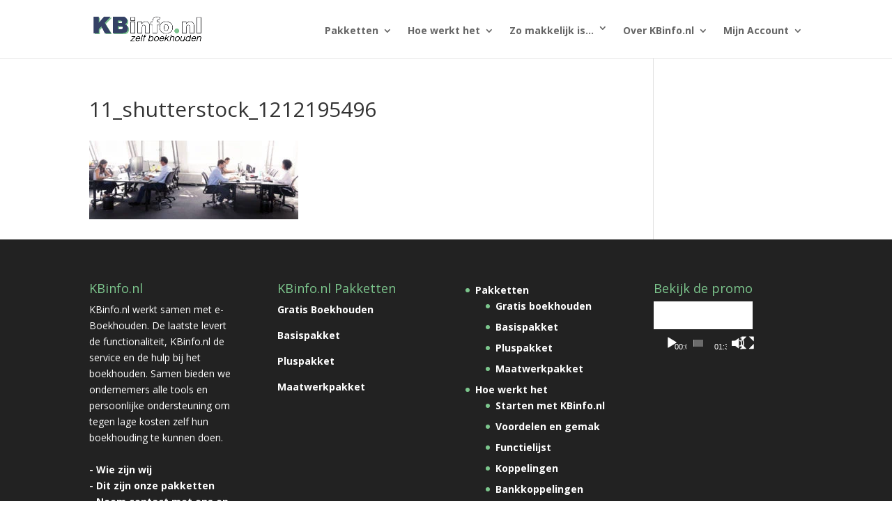

--- FILE ---
content_type: text/html; charset=UTF-8
request_url: https://www.kbinfo.nl/hoe-werkt-het/voor-administratiekantoren/11_shutterstock_1212195496-2/
body_size: 7140
content:
<!DOCTYPE html><html dir="ltr" lang="nl-NL" itemscope itemtype="https://schema.org/WebSite"><head><meta charset="UTF-8" /><meta http-equiv="X-UA-Compatible" content="IE=edge"><link rel="stylesheet" media="print" onload="this.onload=null;this.media='all';" id="ao_optimized_gfonts" href="https://fonts.googleapis.com/css?family=Open+Sans:300italic,400italic,600italic,700italic,800italic,400,300,600,700,800&amp;display=swap" /><link rel="pingback" href="https://www.kbinfo.nl/xmlrpc.php" /> <script type="text/javascript">document.documentElement.className = 'js';</script> <link media="all" href="https://www.kbinfo.nl/wp-content/cache/autoptimize/css/autoptimize_ed421fa095dc552a49dbfaf61fdf3d0a.css" rel="stylesheet" /><title>11_shutterstock_1212195496 | KBinfo.nl</title><meta name="robots" content="max-image-preview:large" /><meta name="google-site-verification" content="5CK77_Y-t9_tAHfURf9pWJ01CLf40ItK_0-G1GILodo" /><meta name="msvalidate.01" content="1901A058397F5A2026A4AD636C6B4DAE" /><link rel="canonical" href="https://www.kbinfo.nl/hoe-werkt-het/voor-administratiekantoren/11_shutterstock_1212195496-2/" /><meta name="generator" content="All in One SEO (AIOSEO) 4.3.3 " /><meta name="google" content="nositelinkssearchbox" /><link rel='dns-prefetch' href='//www.google.com' /><link href='https://sp-ao.shortpixel.ai' rel='preconnect' /><link href='https://fonts.gstatic.com' crossorigin='anonymous' rel='preconnect' /><link rel="alternate" type="application/rss+xml" title="KBinfo.nl &raquo; feed" href="https://www.kbinfo.nl/feed/" /><link rel="alternate" type="application/rss+xml" title="KBinfo.nl &raquo; reacties feed" href="https://www.kbinfo.nl/comments/feed/" /><link rel="alternate" title="oEmbed (JSON)" type="application/json+oembed" href="https://www.kbinfo.nl/wp-json/oembed/1.0/embed?url=https%3A%2F%2Fwww.kbinfo.nl%2Fhoe-werkt-het%2Fvoor-administratiekantoren%2F11_shutterstock_1212195496-2%2F" /><link rel="alternate" title="oEmbed (XML)" type="text/xml+oembed" href="https://www.kbinfo.nl/wp-json/oembed/1.0/embed?url=https%3A%2F%2Fwww.kbinfo.nl%2Fhoe-werkt-het%2Fvoor-administratiekantoren%2F11_shutterstock_1212195496-2%2F&#038;format=xml" /><meta content="Divi v.4.6.5" name="generator"/><link rel='stylesheet' id='dashicons-css' href='https://www.kbinfo.nl/wp-includes/css/dashicons.min.css' type='text/css' media='all' /> <script type="text/javascript" src="https://www.kbinfo.nl/wp-includes/js/jquery/jquery.min.js" id="jquery-core-js"></script> <script type="text/javascript" src="https://www.google.com/recaptcha/api.js?render=6LeRNgslAAAAABNxSuAZgIvYaxjGIZj3OCfUgWxa&amp;ver=6.9" id="recaptcha-v3-js"></script> <script type="text/javascript" id="et-core-api-spam-recaptcha-js-extra">var et_core_api_spam_recaptcha = {"site_key":"6LeRNgslAAAAABNxSuAZgIvYaxjGIZj3OCfUgWxa","page_action":{"action":"11_shutterstock_1212195496_2"}};
//# sourceURL=et-core-api-spam-recaptcha-js-extra</script> <meta property="og:image" content="https://www.kbinfo.nl/wp-content/uploads/2018/12/11_shutterstock_1212195496-1.jpg" /><meta property="og:image:secure_url" content="https://www.kbinfo.nl/wp-content/uploads/2018/12/11_shutterstock_1212195496-1.jpg" /><meta property="og:image:width" content="2000" /><meta property="og:image:height" content="756" /><meta property="og:image:alt" content="11_shutterstock_1212195496" /><meta property="og:image:type" content="image/jpeg" /><meta property="og:description" content="11_shutterstock_1212195496" /><meta property="og:type" content="article" /><meta property="og:locale" content="nl_NL" /><meta property="og:site_name" content="KBinfo.nl" /><meta property="og:title" content="11_shutterstock_1212195496" /><meta property="og:url" content="https://www.kbinfo.nl/hoe-werkt-het/voor-administratiekantoren/11_shutterstock_1212195496-2/" /><meta property="og:updated_time" content="2018-12-02T11:49:02+00:00" /><meta property="article:published_time" content="2018-12-02T11:49:02+00:00" /><meta property="article:modified_time" content="2018-12-02T11:49:02+00:00" /><meta property="article:author:username" content="admin" /><meta property="twitter:partner" content="ogwp" /><meta property="twitter:card" content="summary_large_image" /><meta property="twitter:image" content="https://www.kbinfo.nl/wp-content/uploads/2018/12/11_shutterstock_1212195496-1.jpg" /><meta property="twitter:image:alt" content="11_shutterstock_1212195496" /><meta property="twitter:title" content="11_shutterstock_1212195496" /><meta property="twitter:description" content="11_shutterstock_1212195496" /><meta property="twitter:url" content="https://www.kbinfo.nl/hoe-werkt-het/voor-administratiekantoren/11_shutterstock_1212195496-2/" /><meta itemprop="image" content="https://www.kbinfo.nl/wp-content/uploads/2018/12/11_shutterstock_1212195496-1.jpg" /><meta itemprop="name" content="11_shutterstock_1212195496" /><meta itemprop="headline" content="11_shutterstock_1212195496" /><meta itemprop="description" content="11_shutterstock_1212195496" /><meta itemprop="datePublished" content="2018-12-02" /><meta itemprop="dateModified" content="2018-12-02T11:49:02+00:00" /><meta itemprop="author" content="admin" /><meta property="profile:username" content="admin" /><link rel="https://api.w.org/" href="https://www.kbinfo.nl/wp-json/" /><link rel="alternate" title="JSON" type="application/json" href="https://www.kbinfo.nl/wp-json/wp/v2/media/891" /><link rel="EditURI" type="application/rsd+xml" title="RSD" href="https://www.kbinfo.nl/xmlrpc.php?rsd" /><meta name="generator" content="WordPress 6.9" /><link rel='shortlink' href='https://www.kbinfo.nl/?p=891' /><meta name="viewport" content="width=device-width, initial-scale=1.0, maximum-scale=1.0, user-scalable=0" /> <script>(function(h,o,t,j,a,r){
        h.hj=h.hj||function(){(h.hj.q=h.hj.q||[]).push(arguments)};
        h._hjSettings={hjid:1376069,hjsv:6};
        a=o.getElementsByTagName('head')[0];
        r=o.createElement('script');r.async=1;
        r.src=t+h._hjSettings.hjid+j+h._hjSettings.hjsv;
        a.appendChild(r);
    })(window,document,'https://static.hotjar.com/c/hotjar-','.js?sv=');</script><link rel="icon" href="https://sp-ao.shortpixel.ai/client/to_auto,q_glossy,ret_img,w_32,h_32/https://www.kbinfo.nl/wp-content/uploads/2018/11/cropped-NEW-KB-icon-32x32.jpg" sizes="32x32" /><link rel="icon" href="https://sp-ao.shortpixel.ai/client/to_auto,q_glossy,ret_img,w_192,h_192/https://www.kbinfo.nl/wp-content/uploads/2018/11/cropped-NEW-KB-icon-192x192.jpg" sizes="192x192" /><link rel="apple-touch-icon" href="https://sp-ao.shortpixel.ai/client/to_auto,q_glossy,ret_img,w_180,h_180/https://www.kbinfo.nl/wp-content/uploads/2018/11/cropped-NEW-KB-icon-180x180.jpg" /><meta name="msapplication-TileImage" content="https://www.kbinfo.nl/wp-content/uploads/2018/11/cropped-NEW-KB-icon-270x270.jpg" /></head><body data-rsssl=1 class="attachment wp-singular attachment-template-default attachmentid-891 attachment-jpeg wp-theme-Divi et_color_scheme_green et_pb_button_helper_class et_fixed_nav et_show_nav et_primary_nav_dropdown_animation_fade et_secondary_nav_dropdown_animation_fade et_header_style_left et_pb_footer_columns4 et_cover_background et_pb_gutter osx et_pb_gutters3 et_right_sidebar et_divi_theme et-db"><div id="page-container"><header id="main-header" data-height-onload="66"><div class="container clearfix et_menu_container"><div class="logo_container"> <span class="logo_helper"></span> <a href="https://www.kbinfo.nl/"> <noscript><img decoding="async" src="https://sp-ao.shortpixel.ai/client/to_auto,q_glossy,ret_img/https://www.kbinfo.nl/wp-content/uploads/2018/11/zelfboekhouden-KBinfonl-LOGO-groen-uitgelijnd-93px.png" alt="KBinfo.nl" data-height-percentage="54" /></noscript><img decoding="async" class="lazyload" src='data:image/svg+xml,%3Csvg%20xmlns=%22http://www.w3.org/2000/svg%22%20viewBox=%220%200%20210%20140%22%3E%3C/svg%3E' data-src="https://sp-ao.shortpixel.ai/client/to_auto,q_glossy,ret_img/https://www.kbinfo.nl/wp-content/uploads/2018/11/zelfboekhouden-KBinfonl-LOGO-groen-uitgelijnd-93px.png" alt="KBinfo.nl" id="logo" data-height-percentage="54" /> </a></div><div id="et-top-navigation" data-height="66" data-fixed-height="40"><nav id="top-menu-nav"><ul id="top-menu" class="nav"><li id="menu-item-443" class="menu-item menu-item-type-post_type menu-item-object-page menu-item-has-children menu-item-443"><a href="https://www.kbinfo.nl/pakketten/">Pakketten</a><ul class="sub-menu"><li id="menu-item-1216" class="menu-item menu-item-type-post_type menu-item-object-page menu-item-1216"><a href="https://www.kbinfo.nl/gratis-boekhouden/">Gratis boekhouden</a></li><li id="menu-item-419" class="menu-item menu-item-type-post_type menu-item-object-page menu-item-419"><a href="https://www.kbinfo.nl/pakketten/basispakket/">Basispakket</a></li><li id="menu-item-420" class="menu-item menu-item-type-post_type menu-item-object-page menu-item-420"><a href="https://www.kbinfo.nl/pakketten/pluspakket/">Pluspakket</a></li><li id="menu-item-421" class="menu-item menu-item-type-post_type menu-item-object-page menu-item-421"><a href="https://www.kbinfo.nl/pakketten/maatwerkpakket/">Maatwerkpakket</a></li></ul></li><li id="menu-item-754" class="menu-item menu-item-type-post_type menu-item-object-page menu-item-has-children menu-item-754"><a href="https://www.kbinfo.nl/hoe-werkt-het/">Hoe werkt het</a><ul class="sub-menu"><li id="menu-item-1984" class="menu-item menu-item-type-post_type menu-item-object-page menu-item-1984"><a href="https://www.kbinfo.nl/hoe-werkt-het/">Starten met KBinfo.nl</a></li><li id="menu-item-757" class="menu-item menu-item-type-post_type menu-item-object-page menu-item-757"><a href="https://www.kbinfo.nl/hoe-werkt-het/voordelen-en-gemak/">Voordelen en gemak</a></li><li id="menu-item-755" class="menu-item menu-item-type-post_type menu-item-object-page menu-item-755"><a href="https://www.kbinfo.nl/hoe-werkt-het/functielijst/">Functielijst</a></li><li id="menu-item-756" class="menu-item menu-item-type-post_type menu-item-object-page menu-item-756"><a href="https://www.kbinfo.nl/hoe-werkt-het/koppelingen/">Koppelingen</a></li><li id="menu-item-1248" class="menu-item menu-item-type-post_type menu-item-object-page menu-item-1248"><a href="https://www.kbinfo.nl/bankkoppelingen/">Bankkoppelingen</a></li><li id="menu-item-2626" class="menu-item menu-item-type-post_type menu-item-object-page menu-item-2626"><a href="https://www.kbinfo.nl/online-boekhouden/">Online boekhouden</a></li><li id="menu-item-1206" class="menu-item menu-item-type-post_type menu-item-object-page menu-item-1206"><a href="https://www.kbinfo.nl/factureren-en-offreren/">Factureren en offreren</a></li><li id="menu-item-2530" class="menu-item menu-item-type-post_type menu-item-object-page menu-item-2530"><a href="https://www.kbinfo.nl/factureren-offreren-boekhouden/">Van factureren naar boekhouden</a></li><li id="menu-item-1268" class="menu-item menu-item-type-post_type menu-item-object-page menu-item-1268"><a href="https://www.kbinfo.nl/btw-aangifte/">BTW-aangifte</a></li><li id="menu-item-748" class="menu-item menu-item-type-post_type menu-item-object-page menu-item-has-children menu-item-748"><a href="https://www.kbinfo.nl/voor-wie/">Voor wie</a><ul class="sub-menu"><li id="menu-item-750" class="menu-item menu-item-type-post_type menu-item-object-page menu-item-750"><a href="https://www.kbinfo.nl/voor-wie/starters/">Starters</a></li><li id="menu-item-751" class="menu-item menu-item-type-post_type menu-item-object-page menu-item-751"><a href="https://www.kbinfo.nl/voor-wie/zzpers/">ZZP&#8217;ers</a></li><li id="menu-item-749" class="menu-item menu-item-type-post_type menu-item-object-page menu-item-749"><a href="https://www.kbinfo.nl/voor-wie/mkb-ondernemers/">MKB-ondernemers</a></li><li id="menu-item-752" class="menu-item menu-item-type-post_type menu-item-object-page menu-item-752"><a href="https://www.kbinfo.nl/hoe-werkt-het/voor-administratiekantoren/">Administratiekantoor</a></li></ul></li><li id="menu-item-753" class="menu-item menu-item-type-post_type menu-item-object-page menu-item-753"><a href="https://www.kbinfo.nl/contact/veelgestelde-vragen/">Veelgestelde vragen</a></li></ul></li><li id="menu-item-2329" class="menu-item menu-item-type-post_type menu-item-object-page menu-item-has-children menu-item-2329"><a href="https://www.kbinfo.nl/instructievideos/">Zo makkelijk is… <i class="fa fa-youtube-play" style="font-size:24px"></i></a><ul class="sub-menu"><li id="menu-item-2441" class="menu-item menu-item-type-post_type menu-item-object-page menu-item-2441"><a href="https://www.kbinfo.nl/boekhouden/">boekhouden</a></li><li id="menu-item-2342" class="menu-item menu-item-type-post_type menu-item-object-page menu-item-2342"><a href="https://www.kbinfo.nl/offertes-maken-en-versturen/">offreren <i class="fa fa-youtube-play" style="font-size:24px"></i></a></li><li id="menu-item-2350" class="menu-item menu-item-type-post_type menu-item-object-page menu-item-2350"><a href="https://www.kbinfo.nl/factureren-video/">factureren <i class="fa fa-youtube-play" style="font-size:24px"></i></a></li><li id="menu-item-2369" class="menu-item menu-item-type-post_type menu-item-object-page menu-item-2369"><a href="https://www.kbinfo.nl/boekhouding-opzetten/">je boekhouding opzetten <i class="fa fa-youtube-play" style="font-size:24px"></i></a></li><li id="menu-item-2377" class="menu-item menu-item-type-post_type menu-item-object-page menu-item-2377"><a href="https://www.kbinfo.nl/btw-aangifte-doen/">BTW-aangifte doen <i class="fa fa-youtube-play" style="font-size:24px"></i></a></li><li id="menu-item-2384" class="menu-item menu-item-type-post_type menu-item-object-page menu-item-2384"><a href="https://www.kbinfo.nl/bankkoppeling-video/">een bankkoppeling maken <i class="fa fa-youtube-play" style="font-size:24px"></i></a></li></ul></li><li id="menu-item-759" class="menu-item menu-item-type-post_type menu-item-object-page menu-item-has-children menu-item-759"><a href="https://www.kbinfo.nl/over-kbinfo-nl/">Over KBinfo.nl</a><ul class="sub-menu"><li id="menu-item-758" class="menu-item menu-item-type-post_type menu-item-object-page menu-item-758"><a href="https://www.kbinfo.nl/contact/">Contact</a></li><li id="menu-item-762" class="menu-item menu-item-type-post_type menu-item-object-page menu-item-762"><a href="https://www.kbinfo.nl/over-kbinfo-nl/keurmerken/">Keurmerken</a></li><li id="menu-item-760" class="menu-item menu-item-type-post_type menu-item-object-page menu-item-760"><a href="https://www.kbinfo.nl/over-kbinfo-nl/algemene-voorwaarden/">Algemene voorwaarden</a></li><li id="menu-item-761" class="menu-item menu-item-type-post_type menu-item-object-page menu-item-761"><a href="https://www.kbinfo.nl/over-kbinfo-nl/disclaimer/">Disclaimer</a></li><li id="menu-item-763" class="menu-item menu-item-type-post_type menu-item-object-page menu-item-privacy-policy menu-item-763"><a rel="privacy-policy" href="https://www.kbinfo.nl/over-kbinfo-nl/privacy-policy/">Privacy Policy</a></li></ul></li><li id="menu-item-764" class="menu-item menu-item-type-post_type menu-item-object-page menu-item-has-children menu-item-764"><a href="https://www.kbinfo.nl/mijn-account/">Mijn Account</a><ul class="sub-menu"><li id="menu-item-765" class="menu-item menu-item-type-post_type menu-item-object-page menu-item-765"><a href="https://www.kbinfo.nl/mijn-account/login/">Login</a></li><li id="menu-item-766" class="menu-item menu-item-type-post_type menu-item-object-page menu-item-766"><a href="https://www.kbinfo.nl/mijn-account/registreren/">Registreren</a></li></ul></li></ul></nav><div id="et_mobile_nav_menu"><div class="mobile_nav closed"> <span class="select_page">Selecteer een pagina</span> <span class="mobile_menu_bar mobile_menu_bar_toggle"></span></div></div></div></div><div class="et_search_outer"><div class="container et_search_form_container"><form role="search" method="get" class="et-search-form" action="https://www.kbinfo.nl/"> <input type="search" class="et-search-field" placeholder="Zoek &hellip;" value="" name="s" title="Zoek naar:" /></form> <span class="et_close_search_field"></span></div></div></header><div id="et-main-area"><div id="main-content"><div class="container"><div id="content-area" class="clearfix"><div id="left-area"><article id="post-891" class="post-891 attachment type-attachment status-inherit hentry"><h1 class="entry-title main_title">11_shutterstock_1212195496</h1><div class="entry-content"><p class="attachment"><a href='https://www.kbinfo.nl/wp-content/uploads/2018/12/11_shutterstock_1212195496-1.jpg'><noscript><img decoding="async" width="300" height="113" src="https://sp-ao.shortpixel.ai/client/to_auto,q_glossy,ret_img,w_300,h_113/https://www.kbinfo.nl/wp-content/uploads/2018/12/11_shutterstock_1212195496-1-300x113.jpg" class="attachment-medium size-medium" alt="" srcset="https://sp-ao.shortpixel.ai/client/to_auto,q_glossy,ret_img,w_300/https://www.kbinfo.nl/wp-content/uploads/2018/12/11_shutterstock_1212195496-1-300x113.jpg 300w, https://sp-ao.shortpixel.ai/client/to_auto,q_glossy,ret_img,w_768/https://www.kbinfo.nl/wp-content/uploads/2018/12/11_shutterstock_1212195496-1-768x290.jpg 768w, https://sp-ao.shortpixel.ai/client/to_auto,q_glossy,ret_img,w_1024/https://www.kbinfo.nl/wp-content/uploads/2018/12/11_shutterstock_1212195496-1-1024x387.jpg 1024w, https://sp-ao.shortpixel.ai/client/to_auto,q_glossy,ret_img,w_1080/https://www.kbinfo.nl/wp-content/uploads/2018/12/11_shutterstock_1212195496-1-1080x408.jpg 1080w, https://sp-ao.shortpixel.ai/client/to_auto,q_glossy,ret_img,w_2000/https://www.kbinfo.nl/wp-content/uploads/2018/12/11_shutterstock_1212195496-1.jpg 2000w" sizes="(max-width: 300px) 100vw, 300px" /></noscript><img decoding="async" width="300" height="113" src='data:image/svg+xml,%3Csvg%20xmlns=%22http://www.w3.org/2000/svg%22%20viewBox=%220%200%20300%20113%22%3E%3C/svg%3E' data-src="https://sp-ao.shortpixel.ai/client/to_auto,q_glossy,ret_img,w_300,h_113/https://www.kbinfo.nl/wp-content/uploads/2018/12/11_shutterstock_1212195496-1-300x113.jpg" class="lazyload attachment-medium size-medium" alt="" data-srcset="https://sp-ao.shortpixel.ai/client/to_auto,q_glossy,ret_img,w_300/https://www.kbinfo.nl/wp-content/uploads/2018/12/11_shutterstock_1212195496-1-300x113.jpg 300w, https://sp-ao.shortpixel.ai/client/to_auto,q_glossy,ret_img,w_768/https://www.kbinfo.nl/wp-content/uploads/2018/12/11_shutterstock_1212195496-1-768x290.jpg 768w, https://sp-ao.shortpixel.ai/client/to_auto,q_glossy,ret_img,w_1024/https://www.kbinfo.nl/wp-content/uploads/2018/12/11_shutterstock_1212195496-1-1024x387.jpg 1024w, https://sp-ao.shortpixel.ai/client/to_auto,q_glossy,ret_img,w_1080/https://www.kbinfo.nl/wp-content/uploads/2018/12/11_shutterstock_1212195496-1-1080x408.jpg 1080w, https://sp-ao.shortpixel.ai/client/to_auto,q_glossy,ret_img,w_2000/https://www.kbinfo.nl/wp-content/uploads/2018/12/11_shutterstock_1212195496-1.jpg 2000w" data-sizes="(max-width: 300px) 100vw, 300px" /></a></p></div></article></div></div></div></div> <span class="et_pb_scroll_top et-pb-icon"></span><footer id="main-footer"><div class="container"><div id="footer-widgets" class="clearfix"><div class="footer-widget"><div id="custom_html-3" class="widget_text fwidget et_pb_widget widget_custom_html"><h4 class="title">KBinfo.nl</h4><div class="textwidget custom-html-widget">KBinfo.nl werkt samen met e-Boekhouden. De laatste levert de functionaliteit, KBinfo.nl de service en de hulp bij het boekhouden. 
Samen bieden we ondernemers alle tools en persoonlijke ondersteuning om tegen lage kosten zelf hun boekhouding te kunnen doen. <br /><br /> <a href="/over-ons/over-kbinfo-nl/">- Wie zijn wij</a><br /> <a href="/pakketten">- Dit zijn onze pakketten</a> <br /> <a href="/contact">- Neem contact met ons op </a> <br /> <a href="/links"> . </a> <br /></div></div></div><div class="footer-widget"><div id="text-2" class="fwidget et_pb_widget widget_text"><h4 class="title">KBinfo.nl Pakketten</h4><div class="textwidget"><p><a href="https://www.kbinfo.nl/gratis-boekhouden/">Gratis Boekhouden</a></p><p><a href="https://www.kbinfo.nl/pakketten/basispakket/">Basispakket</a></p><p><a href="https://www.kbinfo.nl/pakketten/pluspakket/">Pluspakket</a></p><p><a href="https://www.kbinfo.nl/pakketten/maatwerkpakket/">Maatwerkpakket</a></p><p>&nbsp;</p></div></div></div><div class="footer-widget"><div id="nav_menu-3" class="fwidget et_pb_widget widget_nav_menu"><div class="menu-menu-bartje-container"><ul id="menu-menu-bartje" class="menu"><li class="menu-item menu-item-type-post_type menu-item-object-page menu-item-has-children menu-item-443"><a href="https://www.kbinfo.nl/pakketten/">Pakketten</a><ul class="sub-menu"><li class="menu-item menu-item-type-post_type menu-item-object-page menu-item-1216"><a href="https://www.kbinfo.nl/gratis-boekhouden/">Gratis boekhouden</a></li><li class="menu-item menu-item-type-post_type menu-item-object-page menu-item-419"><a href="https://www.kbinfo.nl/pakketten/basispakket/">Basispakket</a></li><li class="menu-item menu-item-type-post_type menu-item-object-page menu-item-420"><a href="https://www.kbinfo.nl/pakketten/pluspakket/">Pluspakket</a></li><li class="menu-item menu-item-type-post_type menu-item-object-page menu-item-421"><a href="https://www.kbinfo.nl/pakketten/maatwerkpakket/">Maatwerkpakket</a></li></ul></li><li class="menu-item menu-item-type-post_type menu-item-object-page menu-item-has-children menu-item-754"><a href="https://www.kbinfo.nl/hoe-werkt-het/">Hoe werkt het</a><ul class="sub-menu"><li class="menu-item menu-item-type-post_type menu-item-object-page menu-item-1984"><a href="https://www.kbinfo.nl/hoe-werkt-het/">Starten met KBinfo.nl</a></li><li class="menu-item menu-item-type-post_type menu-item-object-page menu-item-757"><a href="https://www.kbinfo.nl/hoe-werkt-het/voordelen-en-gemak/">Voordelen en gemak</a></li><li class="menu-item menu-item-type-post_type menu-item-object-page menu-item-755"><a href="https://www.kbinfo.nl/hoe-werkt-het/functielijst/">Functielijst</a></li><li class="menu-item menu-item-type-post_type menu-item-object-page menu-item-756"><a href="https://www.kbinfo.nl/hoe-werkt-het/koppelingen/">Koppelingen</a></li><li class="menu-item menu-item-type-post_type menu-item-object-page menu-item-1248"><a href="https://www.kbinfo.nl/bankkoppelingen/">Bankkoppelingen</a></li><li class="menu-item menu-item-type-post_type menu-item-object-page menu-item-2626"><a href="https://www.kbinfo.nl/online-boekhouden/">Online boekhouden</a></li><li class="menu-item menu-item-type-post_type menu-item-object-page menu-item-1206"><a href="https://www.kbinfo.nl/factureren-en-offreren/">Factureren en offreren</a></li><li class="menu-item menu-item-type-post_type menu-item-object-page menu-item-2530"><a href="https://www.kbinfo.nl/factureren-offreren-boekhouden/">Van factureren naar boekhouden</a></li><li class="menu-item menu-item-type-post_type menu-item-object-page menu-item-1268"><a href="https://www.kbinfo.nl/btw-aangifte/">BTW-aangifte</a></li><li class="menu-item menu-item-type-post_type menu-item-object-page menu-item-has-children menu-item-748"><a href="https://www.kbinfo.nl/voor-wie/">Voor wie</a><ul class="sub-menu"><li class="menu-item menu-item-type-post_type menu-item-object-page menu-item-750"><a href="https://www.kbinfo.nl/voor-wie/starters/">Starters</a></li><li class="menu-item menu-item-type-post_type menu-item-object-page menu-item-751"><a href="https://www.kbinfo.nl/voor-wie/zzpers/">ZZP&#8217;ers</a></li><li class="menu-item menu-item-type-post_type menu-item-object-page menu-item-749"><a href="https://www.kbinfo.nl/voor-wie/mkb-ondernemers/">MKB-ondernemers</a></li><li class="menu-item menu-item-type-post_type menu-item-object-page menu-item-752"><a href="https://www.kbinfo.nl/hoe-werkt-het/voor-administratiekantoren/">Administratiekantoor</a></li></ul></li><li class="menu-item menu-item-type-post_type menu-item-object-page menu-item-753"><a href="https://www.kbinfo.nl/contact/veelgestelde-vragen/">Veelgestelde vragen</a></li></ul></li><li class="menu-item menu-item-type-post_type menu-item-object-page menu-item-has-children menu-item-2329"><a href="https://www.kbinfo.nl/instructievideos/">Zo makkelijk is… <i class="fa fa-youtube-play" style="font-size:24px"></i></a><ul class="sub-menu"><li class="menu-item menu-item-type-post_type menu-item-object-page menu-item-2441"><a href="https://www.kbinfo.nl/boekhouden/">boekhouden</a></li><li class="menu-item menu-item-type-post_type menu-item-object-page menu-item-2342"><a href="https://www.kbinfo.nl/offertes-maken-en-versturen/">offreren <i class="fa fa-youtube-play" style="font-size:24px"></i></a></li><li class="menu-item menu-item-type-post_type menu-item-object-page menu-item-2350"><a href="https://www.kbinfo.nl/factureren-video/">factureren <i class="fa fa-youtube-play" style="font-size:24px"></i></a></li><li class="menu-item menu-item-type-post_type menu-item-object-page menu-item-2369"><a href="https://www.kbinfo.nl/boekhouding-opzetten/">je boekhouding opzetten <i class="fa fa-youtube-play" style="font-size:24px"></i></a></li><li class="menu-item menu-item-type-post_type menu-item-object-page menu-item-2377"><a href="https://www.kbinfo.nl/btw-aangifte-doen/">BTW-aangifte doen <i class="fa fa-youtube-play" style="font-size:24px"></i></a></li><li class="menu-item menu-item-type-post_type menu-item-object-page menu-item-2384"><a href="https://www.kbinfo.nl/bankkoppeling-video/">een bankkoppeling maken <i class="fa fa-youtube-play" style="font-size:24px"></i></a></li></ul></li><li class="menu-item menu-item-type-post_type menu-item-object-page menu-item-has-children menu-item-759"><a href="https://www.kbinfo.nl/over-kbinfo-nl/">Over KBinfo.nl</a><ul class="sub-menu"><li class="menu-item menu-item-type-post_type menu-item-object-page menu-item-758"><a href="https://www.kbinfo.nl/contact/">Contact</a></li><li class="menu-item menu-item-type-post_type menu-item-object-page menu-item-762"><a href="https://www.kbinfo.nl/over-kbinfo-nl/keurmerken/">Keurmerken</a></li><li class="menu-item menu-item-type-post_type menu-item-object-page menu-item-760"><a href="https://www.kbinfo.nl/over-kbinfo-nl/algemene-voorwaarden/">Algemene voorwaarden</a></li><li class="menu-item menu-item-type-post_type menu-item-object-page menu-item-761"><a href="https://www.kbinfo.nl/over-kbinfo-nl/disclaimer/">Disclaimer</a></li><li class="menu-item menu-item-type-post_type menu-item-object-page menu-item-privacy-policy menu-item-763"><a rel="privacy-policy" href="https://www.kbinfo.nl/over-kbinfo-nl/privacy-policy/">Privacy Policy</a></li></ul></li><li class="menu-item menu-item-type-post_type menu-item-object-page menu-item-has-children menu-item-764"><a href="https://www.kbinfo.nl/mijn-account/">Mijn Account</a><ul class="sub-menu"><li class="menu-item menu-item-type-post_type menu-item-object-page menu-item-765"><a href="https://www.kbinfo.nl/mijn-account/login/">Login</a></li><li class="menu-item menu-item-type-post_type menu-item-object-page menu-item-766"><a href="https://www.kbinfo.nl/mijn-account/registreren/">Registreren</a></li></ul></li></ul></div></div></div><div class="footer-widget"><div id="media_video-2" class="fwidget et_pb_widget widget_media_video"><h4 class="title">Bekijk de promo</h4><div style="width:100%;" class="wp-video"><video class="wp-video-shortcode" id="video-891-1" preload="metadata" controls="controls"><source type="video/mp4" src="https://www.kbinfo.nl/wp-content/uploads/2018/11/online_final_v3-einde-met-logo.mp4?_=1" /><source type="video/mp4" src="https://www.kbinfo.nl/wp-content/uploads/2018/11/online_final_v3-einde-met-logo.mp4?_=1" /><a href="https://www.kbinfo.nl/wp-content/uploads/2018/11/online_final_v3-einde-met-logo.mp4">https://www.kbinfo.nl/wp-content/uploads/2018/11/online_final_v3-einde-met-logo.mp4</a></video></div></div></div></div></div><div id="footer-bottom"><div class="container clearfix"><ul class="et-social-icons"></ul></div></div></footer></div></div>  <script type="speculationrules">{"prefetch":[{"source":"document","where":{"and":[{"href_matches":"/*"},{"not":{"href_matches":["/wp-*.php","/wp-admin/*","/wp-content/uploads/*","/wp-content/*","/wp-content/plugins/*","/wp-content/themes/Divi/*","/*\\?(.+)"]}},{"not":{"selector_matches":"a[rel~=\"nofollow\"]"}},{"not":{"selector_matches":".no-prefetch, .no-prefetch a"}}]},"eagerness":"conservative"}]}</script> <noscript><style>.lazyload{display:none;}</style></noscript><script data-noptimize="1">window.lazySizesConfig=window.lazySizesConfig||{};window.lazySizesConfig.loadMode=1;</script><script async data-noptimize="1" src='https://www.kbinfo.nl/wp-content/plugins/autoptimize/classes/external/js/lazysizes.min.js'></script> <script async src="https://www.googletagmanager.com/gtag/js?id=UA-129296104-1"></script> <script>window.dataLayer = window.dataLayer || [];
  function gtag(){dataLayer.push(arguments);}
  gtag('js', new Date());

  gtag('config', 'UA-129296104-1', { 'anonymize_ip': true });
	gtag('config', 'AW-966032158');</script> <script type="text/javascript" id="et-builder-modules-global-functions-script-js-extra">var et_builder_utils_params = {"condition":{"diviTheme":true,"extraTheme":false},"scrollLocations":["app","top"],"builderScrollLocations":{"desktop":"app","tablet":"app","phone":"app"},"onloadScrollLocation":"app","builderType":"fe"};
//# sourceURL=et-builder-modules-global-functions-script-js-extra</script> <script type="text/javascript" id="divi-custom-script-js-extra">var DIVI = {"item_count":"%d Item","items_count":"%d Items"};
//# sourceURL=divi-custom-script-js-extra</script> <script type="text/javascript" id="et-builder-modules-script-js-extra">var et_frontend_scripts = {"builderCssContainerPrefix":"#et-boc","builderCssLayoutPrefix":"#et-boc .et-l"};
var et_pb_custom = {"ajaxurl":"https://www.kbinfo.nl/wp-admin/admin-ajax.php","images_uri":"https://www.kbinfo.nl/wp-content/themes/Divi/images","builder_images_uri":"https://www.kbinfo.nl/wp-content/themes/Divi/includes/builder/images","et_frontend_nonce":"26a83e85f7","subscription_failed":"Kijk dan de onderstaande velden in om ervoor te zorgen u de juiste informatie.","et_ab_log_nonce":"70e49842cf","fill_message":"Alsjeblieft, vul op de volgende gebieden:","contact_error_message":"Gelieve de volgende fouten te verbeteren:","invalid":"Ongeldig e-mail","captcha":"Captcha","prev":"Vorig","previous":"Vorige","next":"Volgende","wrong_captcha":"U heeft het verkeerde nummer in de captcha ingevoerd.","wrong_checkbox":"Checkbox","ignore_waypoints":"no","is_divi_theme_used":"1","widget_search_selector":".widget_search","ab_tests":[],"is_ab_testing_active":"","page_id":"891","unique_test_id":"","ab_bounce_rate":"5","is_cache_plugin_active":"yes","is_shortcode_tracking":"","tinymce_uri":""};
var et_pb_box_shadow_elements = [];
var et_pb_motion_elements = {"desktop":[],"tablet":[],"phone":[]};
var et_pb_sticky_elements = [];
//# sourceURL=et-builder-modules-script-js-extra</script> <script type="text/javascript" id="et-builder-cpt-modules-wrapper-js-extra">var et_modules_wrapper = {"builderCssContainerPrefix":"#et-boc","builderCssLayoutPrefix":"#et-boc .et-l"};
//# sourceURL=et-builder-cpt-modules-wrapper-js-extra</script> <script type="text/javascript" id="mediaelement-core-js-before">var mejsL10n = {"language":"nl","strings":{"mejs.download-file":"Bestand downloaden","mejs.install-flash":"Je gebruikt een browser die geen Flash Player heeft ingeschakeld of ge\u00efnstalleerd. Zet de Flash Player plugin aan of download de nieuwste versie van https://get.adobe.com/flashplayer/","mejs.fullscreen":"Volledig scherm","mejs.play":"Afspelen","mejs.pause":"Pauzeren","mejs.time-slider":"Tijdschuifbalk","mejs.time-help-text":"Gebruik Links/Rechts pijltoetsen om \u00e9\u00e9n seconde vooruit te spoelen, Omhoog/Omlaag pijltoetsen om tien seconden vooruit te spoelen.","mejs.live-broadcast":"Live uitzending","mejs.volume-help-text":"Gebruik Omhoog/Omlaag pijltoetsen om het volume te verhogen of te verlagen.","mejs.unmute":"Geluid aan","mejs.mute":"Dempen","mejs.volume-slider":"Volumeschuifbalk","mejs.video-player":"Videospeler","mejs.audio-player":"Audiospeler","mejs.captions-subtitles":"Bijschriften/ondertitels","mejs.captions-chapters":"Hoofdstukken","mejs.none":"Geen","mejs.afrikaans":"Afrikaans","mejs.albanian":"Albanees","mejs.arabic":"Arabisch","mejs.belarusian":"Wit-Russisch","mejs.bulgarian":"Bulgaars","mejs.catalan":"Catalaans","mejs.chinese":"Chinees","mejs.chinese-simplified":"Chinees (Versimpeld)","mejs.chinese-traditional":"Chinees (Traditioneel)","mejs.croatian":"Kroatisch","mejs.czech":"Tsjechisch","mejs.danish":"Deens","mejs.dutch":"Nederlands","mejs.english":"Engels","mejs.estonian":"Estlands","mejs.filipino":"Filipijns","mejs.finnish":"Fins","mejs.french":"Frans","mejs.galician":"Galicisch","mejs.german":"Duits","mejs.greek":"Grieks","mejs.haitian-creole":"Ha\u00eftiaans Creools","mejs.hebrew":"Hebreeuws","mejs.hindi":"Hindi","mejs.hungarian":"Hongaars","mejs.icelandic":"IJslands","mejs.indonesian":"Indonesisch","mejs.irish":"Iers","mejs.italian":"Italiaans","mejs.japanese":"Japans","mejs.korean":"Koreaans","mejs.latvian":"Lets","mejs.lithuanian":"Litouws","mejs.macedonian":"Macedonisch","mejs.malay":"Maleis","mejs.maltese":"Maltees","mejs.norwegian":"Noors","mejs.persian":"Perzisch","mejs.polish":"Pools","mejs.portuguese":"Portugees","mejs.romanian":"Roemeens","mejs.russian":"Russisch","mejs.serbian":"Servisch","mejs.slovak":"Slovaaks","mejs.slovenian":"Sloveens","mejs.spanish":"Spaans","mejs.swahili":"Swahili","mejs.swedish":"Zweeds","mejs.tagalog":"Tagalog","mejs.thai":"Thais","mejs.turkish":"Turks","mejs.ukrainian":"Oekra\u00efens","mejs.vietnamese":"Vietnamees","mejs.welsh":"Welsh","mejs.yiddish":"Jiddisch"}};
//# sourceURL=mediaelement-core-js-before</script> <script type="text/javascript" id="mediaelement-js-extra">var _wpmejsSettings = {"pluginPath":"/wp-includes/js/mediaelement/","classPrefix":"mejs-","stretching":"responsive","audioShortcodeLibrary":"mediaelement","videoShortcodeLibrary":"mediaelement"};
//# sourceURL=mediaelement-js-extra</script> <script defer src="https://www.kbinfo.nl/wp-content/cache/autoptimize/js/autoptimize_1186b982d7cfbf6f2b92d8be1cc2a281.js"></script></body></html>

--- FILE ---
content_type: text/html; charset=utf-8
request_url: https://www.google.com/recaptcha/api2/anchor?ar=1&k=6LeRNgslAAAAABNxSuAZgIvYaxjGIZj3OCfUgWxa&co=aHR0cHM6Ly93d3cua2JpbmZvLm5sOjQ0Mw..&hl=en&v=PoyoqOPhxBO7pBk68S4YbpHZ&size=invisible&anchor-ms=20000&execute-ms=30000&cb=y1sf4ubhjf47
body_size: 48678
content:
<!DOCTYPE HTML><html dir="ltr" lang="en"><head><meta http-equiv="Content-Type" content="text/html; charset=UTF-8">
<meta http-equiv="X-UA-Compatible" content="IE=edge">
<title>reCAPTCHA</title>
<style type="text/css">
/* cyrillic-ext */
@font-face {
  font-family: 'Roboto';
  font-style: normal;
  font-weight: 400;
  font-stretch: 100%;
  src: url(//fonts.gstatic.com/s/roboto/v48/KFO7CnqEu92Fr1ME7kSn66aGLdTylUAMa3GUBHMdazTgWw.woff2) format('woff2');
  unicode-range: U+0460-052F, U+1C80-1C8A, U+20B4, U+2DE0-2DFF, U+A640-A69F, U+FE2E-FE2F;
}
/* cyrillic */
@font-face {
  font-family: 'Roboto';
  font-style: normal;
  font-weight: 400;
  font-stretch: 100%;
  src: url(//fonts.gstatic.com/s/roboto/v48/KFO7CnqEu92Fr1ME7kSn66aGLdTylUAMa3iUBHMdazTgWw.woff2) format('woff2');
  unicode-range: U+0301, U+0400-045F, U+0490-0491, U+04B0-04B1, U+2116;
}
/* greek-ext */
@font-face {
  font-family: 'Roboto';
  font-style: normal;
  font-weight: 400;
  font-stretch: 100%;
  src: url(//fonts.gstatic.com/s/roboto/v48/KFO7CnqEu92Fr1ME7kSn66aGLdTylUAMa3CUBHMdazTgWw.woff2) format('woff2');
  unicode-range: U+1F00-1FFF;
}
/* greek */
@font-face {
  font-family: 'Roboto';
  font-style: normal;
  font-weight: 400;
  font-stretch: 100%;
  src: url(//fonts.gstatic.com/s/roboto/v48/KFO7CnqEu92Fr1ME7kSn66aGLdTylUAMa3-UBHMdazTgWw.woff2) format('woff2');
  unicode-range: U+0370-0377, U+037A-037F, U+0384-038A, U+038C, U+038E-03A1, U+03A3-03FF;
}
/* math */
@font-face {
  font-family: 'Roboto';
  font-style: normal;
  font-weight: 400;
  font-stretch: 100%;
  src: url(//fonts.gstatic.com/s/roboto/v48/KFO7CnqEu92Fr1ME7kSn66aGLdTylUAMawCUBHMdazTgWw.woff2) format('woff2');
  unicode-range: U+0302-0303, U+0305, U+0307-0308, U+0310, U+0312, U+0315, U+031A, U+0326-0327, U+032C, U+032F-0330, U+0332-0333, U+0338, U+033A, U+0346, U+034D, U+0391-03A1, U+03A3-03A9, U+03B1-03C9, U+03D1, U+03D5-03D6, U+03F0-03F1, U+03F4-03F5, U+2016-2017, U+2034-2038, U+203C, U+2040, U+2043, U+2047, U+2050, U+2057, U+205F, U+2070-2071, U+2074-208E, U+2090-209C, U+20D0-20DC, U+20E1, U+20E5-20EF, U+2100-2112, U+2114-2115, U+2117-2121, U+2123-214F, U+2190, U+2192, U+2194-21AE, U+21B0-21E5, U+21F1-21F2, U+21F4-2211, U+2213-2214, U+2216-22FF, U+2308-230B, U+2310, U+2319, U+231C-2321, U+2336-237A, U+237C, U+2395, U+239B-23B7, U+23D0, U+23DC-23E1, U+2474-2475, U+25AF, U+25B3, U+25B7, U+25BD, U+25C1, U+25CA, U+25CC, U+25FB, U+266D-266F, U+27C0-27FF, U+2900-2AFF, U+2B0E-2B11, U+2B30-2B4C, U+2BFE, U+3030, U+FF5B, U+FF5D, U+1D400-1D7FF, U+1EE00-1EEFF;
}
/* symbols */
@font-face {
  font-family: 'Roboto';
  font-style: normal;
  font-weight: 400;
  font-stretch: 100%;
  src: url(//fonts.gstatic.com/s/roboto/v48/KFO7CnqEu92Fr1ME7kSn66aGLdTylUAMaxKUBHMdazTgWw.woff2) format('woff2');
  unicode-range: U+0001-000C, U+000E-001F, U+007F-009F, U+20DD-20E0, U+20E2-20E4, U+2150-218F, U+2190, U+2192, U+2194-2199, U+21AF, U+21E6-21F0, U+21F3, U+2218-2219, U+2299, U+22C4-22C6, U+2300-243F, U+2440-244A, U+2460-24FF, U+25A0-27BF, U+2800-28FF, U+2921-2922, U+2981, U+29BF, U+29EB, U+2B00-2BFF, U+4DC0-4DFF, U+FFF9-FFFB, U+10140-1018E, U+10190-1019C, U+101A0, U+101D0-101FD, U+102E0-102FB, U+10E60-10E7E, U+1D2C0-1D2D3, U+1D2E0-1D37F, U+1F000-1F0FF, U+1F100-1F1AD, U+1F1E6-1F1FF, U+1F30D-1F30F, U+1F315, U+1F31C, U+1F31E, U+1F320-1F32C, U+1F336, U+1F378, U+1F37D, U+1F382, U+1F393-1F39F, U+1F3A7-1F3A8, U+1F3AC-1F3AF, U+1F3C2, U+1F3C4-1F3C6, U+1F3CA-1F3CE, U+1F3D4-1F3E0, U+1F3ED, U+1F3F1-1F3F3, U+1F3F5-1F3F7, U+1F408, U+1F415, U+1F41F, U+1F426, U+1F43F, U+1F441-1F442, U+1F444, U+1F446-1F449, U+1F44C-1F44E, U+1F453, U+1F46A, U+1F47D, U+1F4A3, U+1F4B0, U+1F4B3, U+1F4B9, U+1F4BB, U+1F4BF, U+1F4C8-1F4CB, U+1F4D6, U+1F4DA, U+1F4DF, U+1F4E3-1F4E6, U+1F4EA-1F4ED, U+1F4F7, U+1F4F9-1F4FB, U+1F4FD-1F4FE, U+1F503, U+1F507-1F50B, U+1F50D, U+1F512-1F513, U+1F53E-1F54A, U+1F54F-1F5FA, U+1F610, U+1F650-1F67F, U+1F687, U+1F68D, U+1F691, U+1F694, U+1F698, U+1F6AD, U+1F6B2, U+1F6B9-1F6BA, U+1F6BC, U+1F6C6-1F6CF, U+1F6D3-1F6D7, U+1F6E0-1F6EA, U+1F6F0-1F6F3, U+1F6F7-1F6FC, U+1F700-1F7FF, U+1F800-1F80B, U+1F810-1F847, U+1F850-1F859, U+1F860-1F887, U+1F890-1F8AD, U+1F8B0-1F8BB, U+1F8C0-1F8C1, U+1F900-1F90B, U+1F93B, U+1F946, U+1F984, U+1F996, U+1F9E9, U+1FA00-1FA6F, U+1FA70-1FA7C, U+1FA80-1FA89, U+1FA8F-1FAC6, U+1FACE-1FADC, U+1FADF-1FAE9, U+1FAF0-1FAF8, U+1FB00-1FBFF;
}
/* vietnamese */
@font-face {
  font-family: 'Roboto';
  font-style: normal;
  font-weight: 400;
  font-stretch: 100%;
  src: url(//fonts.gstatic.com/s/roboto/v48/KFO7CnqEu92Fr1ME7kSn66aGLdTylUAMa3OUBHMdazTgWw.woff2) format('woff2');
  unicode-range: U+0102-0103, U+0110-0111, U+0128-0129, U+0168-0169, U+01A0-01A1, U+01AF-01B0, U+0300-0301, U+0303-0304, U+0308-0309, U+0323, U+0329, U+1EA0-1EF9, U+20AB;
}
/* latin-ext */
@font-face {
  font-family: 'Roboto';
  font-style: normal;
  font-weight: 400;
  font-stretch: 100%;
  src: url(//fonts.gstatic.com/s/roboto/v48/KFO7CnqEu92Fr1ME7kSn66aGLdTylUAMa3KUBHMdazTgWw.woff2) format('woff2');
  unicode-range: U+0100-02BA, U+02BD-02C5, U+02C7-02CC, U+02CE-02D7, U+02DD-02FF, U+0304, U+0308, U+0329, U+1D00-1DBF, U+1E00-1E9F, U+1EF2-1EFF, U+2020, U+20A0-20AB, U+20AD-20C0, U+2113, U+2C60-2C7F, U+A720-A7FF;
}
/* latin */
@font-face {
  font-family: 'Roboto';
  font-style: normal;
  font-weight: 400;
  font-stretch: 100%;
  src: url(//fonts.gstatic.com/s/roboto/v48/KFO7CnqEu92Fr1ME7kSn66aGLdTylUAMa3yUBHMdazQ.woff2) format('woff2');
  unicode-range: U+0000-00FF, U+0131, U+0152-0153, U+02BB-02BC, U+02C6, U+02DA, U+02DC, U+0304, U+0308, U+0329, U+2000-206F, U+20AC, U+2122, U+2191, U+2193, U+2212, U+2215, U+FEFF, U+FFFD;
}
/* cyrillic-ext */
@font-face {
  font-family: 'Roboto';
  font-style: normal;
  font-weight: 500;
  font-stretch: 100%;
  src: url(//fonts.gstatic.com/s/roboto/v48/KFO7CnqEu92Fr1ME7kSn66aGLdTylUAMa3GUBHMdazTgWw.woff2) format('woff2');
  unicode-range: U+0460-052F, U+1C80-1C8A, U+20B4, U+2DE0-2DFF, U+A640-A69F, U+FE2E-FE2F;
}
/* cyrillic */
@font-face {
  font-family: 'Roboto';
  font-style: normal;
  font-weight: 500;
  font-stretch: 100%;
  src: url(//fonts.gstatic.com/s/roboto/v48/KFO7CnqEu92Fr1ME7kSn66aGLdTylUAMa3iUBHMdazTgWw.woff2) format('woff2');
  unicode-range: U+0301, U+0400-045F, U+0490-0491, U+04B0-04B1, U+2116;
}
/* greek-ext */
@font-face {
  font-family: 'Roboto';
  font-style: normal;
  font-weight: 500;
  font-stretch: 100%;
  src: url(//fonts.gstatic.com/s/roboto/v48/KFO7CnqEu92Fr1ME7kSn66aGLdTylUAMa3CUBHMdazTgWw.woff2) format('woff2');
  unicode-range: U+1F00-1FFF;
}
/* greek */
@font-face {
  font-family: 'Roboto';
  font-style: normal;
  font-weight: 500;
  font-stretch: 100%;
  src: url(//fonts.gstatic.com/s/roboto/v48/KFO7CnqEu92Fr1ME7kSn66aGLdTylUAMa3-UBHMdazTgWw.woff2) format('woff2');
  unicode-range: U+0370-0377, U+037A-037F, U+0384-038A, U+038C, U+038E-03A1, U+03A3-03FF;
}
/* math */
@font-face {
  font-family: 'Roboto';
  font-style: normal;
  font-weight: 500;
  font-stretch: 100%;
  src: url(//fonts.gstatic.com/s/roboto/v48/KFO7CnqEu92Fr1ME7kSn66aGLdTylUAMawCUBHMdazTgWw.woff2) format('woff2');
  unicode-range: U+0302-0303, U+0305, U+0307-0308, U+0310, U+0312, U+0315, U+031A, U+0326-0327, U+032C, U+032F-0330, U+0332-0333, U+0338, U+033A, U+0346, U+034D, U+0391-03A1, U+03A3-03A9, U+03B1-03C9, U+03D1, U+03D5-03D6, U+03F0-03F1, U+03F4-03F5, U+2016-2017, U+2034-2038, U+203C, U+2040, U+2043, U+2047, U+2050, U+2057, U+205F, U+2070-2071, U+2074-208E, U+2090-209C, U+20D0-20DC, U+20E1, U+20E5-20EF, U+2100-2112, U+2114-2115, U+2117-2121, U+2123-214F, U+2190, U+2192, U+2194-21AE, U+21B0-21E5, U+21F1-21F2, U+21F4-2211, U+2213-2214, U+2216-22FF, U+2308-230B, U+2310, U+2319, U+231C-2321, U+2336-237A, U+237C, U+2395, U+239B-23B7, U+23D0, U+23DC-23E1, U+2474-2475, U+25AF, U+25B3, U+25B7, U+25BD, U+25C1, U+25CA, U+25CC, U+25FB, U+266D-266F, U+27C0-27FF, U+2900-2AFF, U+2B0E-2B11, U+2B30-2B4C, U+2BFE, U+3030, U+FF5B, U+FF5D, U+1D400-1D7FF, U+1EE00-1EEFF;
}
/* symbols */
@font-face {
  font-family: 'Roboto';
  font-style: normal;
  font-weight: 500;
  font-stretch: 100%;
  src: url(//fonts.gstatic.com/s/roboto/v48/KFO7CnqEu92Fr1ME7kSn66aGLdTylUAMaxKUBHMdazTgWw.woff2) format('woff2');
  unicode-range: U+0001-000C, U+000E-001F, U+007F-009F, U+20DD-20E0, U+20E2-20E4, U+2150-218F, U+2190, U+2192, U+2194-2199, U+21AF, U+21E6-21F0, U+21F3, U+2218-2219, U+2299, U+22C4-22C6, U+2300-243F, U+2440-244A, U+2460-24FF, U+25A0-27BF, U+2800-28FF, U+2921-2922, U+2981, U+29BF, U+29EB, U+2B00-2BFF, U+4DC0-4DFF, U+FFF9-FFFB, U+10140-1018E, U+10190-1019C, U+101A0, U+101D0-101FD, U+102E0-102FB, U+10E60-10E7E, U+1D2C0-1D2D3, U+1D2E0-1D37F, U+1F000-1F0FF, U+1F100-1F1AD, U+1F1E6-1F1FF, U+1F30D-1F30F, U+1F315, U+1F31C, U+1F31E, U+1F320-1F32C, U+1F336, U+1F378, U+1F37D, U+1F382, U+1F393-1F39F, U+1F3A7-1F3A8, U+1F3AC-1F3AF, U+1F3C2, U+1F3C4-1F3C6, U+1F3CA-1F3CE, U+1F3D4-1F3E0, U+1F3ED, U+1F3F1-1F3F3, U+1F3F5-1F3F7, U+1F408, U+1F415, U+1F41F, U+1F426, U+1F43F, U+1F441-1F442, U+1F444, U+1F446-1F449, U+1F44C-1F44E, U+1F453, U+1F46A, U+1F47D, U+1F4A3, U+1F4B0, U+1F4B3, U+1F4B9, U+1F4BB, U+1F4BF, U+1F4C8-1F4CB, U+1F4D6, U+1F4DA, U+1F4DF, U+1F4E3-1F4E6, U+1F4EA-1F4ED, U+1F4F7, U+1F4F9-1F4FB, U+1F4FD-1F4FE, U+1F503, U+1F507-1F50B, U+1F50D, U+1F512-1F513, U+1F53E-1F54A, U+1F54F-1F5FA, U+1F610, U+1F650-1F67F, U+1F687, U+1F68D, U+1F691, U+1F694, U+1F698, U+1F6AD, U+1F6B2, U+1F6B9-1F6BA, U+1F6BC, U+1F6C6-1F6CF, U+1F6D3-1F6D7, U+1F6E0-1F6EA, U+1F6F0-1F6F3, U+1F6F7-1F6FC, U+1F700-1F7FF, U+1F800-1F80B, U+1F810-1F847, U+1F850-1F859, U+1F860-1F887, U+1F890-1F8AD, U+1F8B0-1F8BB, U+1F8C0-1F8C1, U+1F900-1F90B, U+1F93B, U+1F946, U+1F984, U+1F996, U+1F9E9, U+1FA00-1FA6F, U+1FA70-1FA7C, U+1FA80-1FA89, U+1FA8F-1FAC6, U+1FACE-1FADC, U+1FADF-1FAE9, U+1FAF0-1FAF8, U+1FB00-1FBFF;
}
/* vietnamese */
@font-face {
  font-family: 'Roboto';
  font-style: normal;
  font-weight: 500;
  font-stretch: 100%;
  src: url(//fonts.gstatic.com/s/roboto/v48/KFO7CnqEu92Fr1ME7kSn66aGLdTylUAMa3OUBHMdazTgWw.woff2) format('woff2');
  unicode-range: U+0102-0103, U+0110-0111, U+0128-0129, U+0168-0169, U+01A0-01A1, U+01AF-01B0, U+0300-0301, U+0303-0304, U+0308-0309, U+0323, U+0329, U+1EA0-1EF9, U+20AB;
}
/* latin-ext */
@font-face {
  font-family: 'Roboto';
  font-style: normal;
  font-weight: 500;
  font-stretch: 100%;
  src: url(//fonts.gstatic.com/s/roboto/v48/KFO7CnqEu92Fr1ME7kSn66aGLdTylUAMa3KUBHMdazTgWw.woff2) format('woff2');
  unicode-range: U+0100-02BA, U+02BD-02C5, U+02C7-02CC, U+02CE-02D7, U+02DD-02FF, U+0304, U+0308, U+0329, U+1D00-1DBF, U+1E00-1E9F, U+1EF2-1EFF, U+2020, U+20A0-20AB, U+20AD-20C0, U+2113, U+2C60-2C7F, U+A720-A7FF;
}
/* latin */
@font-face {
  font-family: 'Roboto';
  font-style: normal;
  font-weight: 500;
  font-stretch: 100%;
  src: url(//fonts.gstatic.com/s/roboto/v48/KFO7CnqEu92Fr1ME7kSn66aGLdTylUAMa3yUBHMdazQ.woff2) format('woff2');
  unicode-range: U+0000-00FF, U+0131, U+0152-0153, U+02BB-02BC, U+02C6, U+02DA, U+02DC, U+0304, U+0308, U+0329, U+2000-206F, U+20AC, U+2122, U+2191, U+2193, U+2212, U+2215, U+FEFF, U+FFFD;
}
/* cyrillic-ext */
@font-face {
  font-family: 'Roboto';
  font-style: normal;
  font-weight: 900;
  font-stretch: 100%;
  src: url(//fonts.gstatic.com/s/roboto/v48/KFO7CnqEu92Fr1ME7kSn66aGLdTylUAMa3GUBHMdazTgWw.woff2) format('woff2');
  unicode-range: U+0460-052F, U+1C80-1C8A, U+20B4, U+2DE0-2DFF, U+A640-A69F, U+FE2E-FE2F;
}
/* cyrillic */
@font-face {
  font-family: 'Roboto';
  font-style: normal;
  font-weight: 900;
  font-stretch: 100%;
  src: url(//fonts.gstatic.com/s/roboto/v48/KFO7CnqEu92Fr1ME7kSn66aGLdTylUAMa3iUBHMdazTgWw.woff2) format('woff2');
  unicode-range: U+0301, U+0400-045F, U+0490-0491, U+04B0-04B1, U+2116;
}
/* greek-ext */
@font-face {
  font-family: 'Roboto';
  font-style: normal;
  font-weight: 900;
  font-stretch: 100%;
  src: url(//fonts.gstatic.com/s/roboto/v48/KFO7CnqEu92Fr1ME7kSn66aGLdTylUAMa3CUBHMdazTgWw.woff2) format('woff2');
  unicode-range: U+1F00-1FFF;
}
/* greek */
@font-face {
  font-family: 'Roboto';
  font-style: normal;
  font-weight: 900;
  font-stretch: 100%;
  src: url(//fonts.gstatic.com/s/roboto/v48/KFO7CnqEu92Fr1ME7kSn66aGLdTylUAMa3-UBHMdazTgWw.woff2) format('woff2');
  unicode-range: U+0370-0377, U+037A-037F, U+0384-038A, U+038C, U+038E-03A1, U+03A3-03FF;
}
/* math */
@font-face {
  font-family: 'Roboto';
  font-style: normal;
  font-weight: 900;
  font-stretch: 100%;
  src: url(//fonts.gstatic.com/s/roboto/v48/KFO7CnqEu92Fr1ME7kSn66aGLdTylUAMawCUBHMdazTgWw.woff2) format('woff2');
  unicode-range: U+0302-0303, U+0305, U+0307-0308, U+0310, U+0312, U+0315, U+031A, U+0326-0327, U+032C, U+032F-0330, U+0332-0333, U+0338, U+033A, U+0346, U+034D, U+0391-03A1, U+03A3-03A9, U+03B1-03C9, U+03D1, U+03D5-03D6, U+03F0-03F1, U+03F4-03F5, U+2016-2017, U+2034-2038, U+203C, U+2040, U+2043, U+2047, U+2050, U+2057, U+205F, U+2070-2071, U+2074-208E, U+2090-209C, U+20D0-20DC, U+20E1, U+20E5-20EF, U+2100-2112, U+2114-2115, U+2117-2121, U+2123-214F, U+2190, U+2192, U+2194-21AE, U+21B0-21E5, U+21F1-21F2, U+21F4-2211, U+2213-2214, U+2216-22FF, U+2308-230B, U+2310, U+2319, U+231C-2321, U+2336-237A, U+237C, U+2395, U+239B-23B7, U+23D0, U+23DC-23E1, U+2474-2475, U+25AF, U+25B3, U+25B7, U+25BD, U+25C1, U+25CA, U+25CC, U+25FB, U+266D-266F, U+27C0-27FF, U+2900-2AFF, U+2B0E-2B11, U+2B30-2B4C, U+2BFE, U+3030, U+FF5B, U+FF5D, U+1D400-1D7FF, U+1EE00-1EEFF;
}
/* symbols */
@font-face {
  font-family: 'Roboto';
  font-style: normal;
  font-weight: 900;
  font-stretch: 100%;
  src: url(//fonts.gstatic.com/s/roboto/v48/KFO7CnqEu92Fr1ME7kSn66aGLdTylUAMaxKUBHMdazTgWw.woff2) format('woff2');
  unicode-range: U+0001-000C, U+000E-001F, U+007F-009F, U+20DD-20E0, U+20E2-20E4, U+2150-218F, U+2190, U+2192, U+2194-2199, U+21AF, U+21E6-21F0, U+21F3, U+2218-2219, U+2299, U+22C4-22C6, U+2300-243F, U+2440-244A, U+2460-24FF, U+25A0-27BF, U+2800-28FF, U+2921-2922, U+2981, U+29BF, U+29EB, U+2B00-2BFF, U+4DC0-4DFF, U+FFF9-FFFB, U+10140-1018E, U+10190-1019C, U+101A0, U+101D0-101FD, U+102E0-102FB, U+10E60-10E7E, U+1D2C0-1D2D3, U+1D2E0-1D37F, U+1F000-1F0FF, U+1F100-1F1AD, U+1F1E6-1F1FF, U+1F30D-1F30F, U+1F315, U+1F31C, U+1F31E, U+1F320-1F32C, U+1F336, U+1F378, U+1F37D, U+1F382, U+1F393-1F39F, U+1F3A7-1F3A8, U+1F3AC-1F3AF, U+1F3C2, U+1F3C4-1F3C6, U+1F3CA-1F3CE, U+1F3D4-1F3E0, U+1F3ED, U+1F3F1-1F3F3, U+1F3F5-1F3F7, U+1F408, U+1F415, U+1F41F, U+1F426, U+1F43F, U+1F441-1F442, U+1F444, U+1F446-1F449, U+1F44C-1F44E, U+1F453, U+1F46A, U+1F47D, U+1F4A3, U+1F4B0, U+1F4B3, U+1F4B9, U+1F4BB, U+1F4BF, U+1F4C8-1F4CB, U+1F4D6, U+1F4DA, U+1F4DF, U+1F4E3-1F4E6, U+1F4EA-1F4ED, U+1F4F7, U+1F4F9-1F4FB, U+1F4FD-1F4FE, U+1F503, U+1F507-1F50B, U+1F50D, U+1F512-1F513, U+1F53E-1F54A, U+1F54F-1F5FA, U+1F610, U+1F650-1F67F, U+1F687, U+1F68D, U+1F691, U+1F694, U+1F698, U+1F6AD, U+1F6B2, U+1F6B9-1F6BA, U+1F6BC, U+1F6C6-1F6CF, U+1F6D3-1F6D7, U+1F6E0-1F6EA, U+1F6F0-1F6F3, U+1F6F7-1F6FC, U+1F700-1F7FF, U+1F800-1F80B, U+1F810-1F847, U+1F850-1F859, U+1F860-1F887, U+1F890-1F8AD, U+1F8B0-1F8BB, U+1F8C0-1F8C1, U+1F900-1F90B, U+1F93B, U+1F946, U+1F984, U+1F996, U+1F9E9, U+1FA00-1FA6F, U+1FA70-1FA7C, U+1FA80-1FA89, U+1FA8F-1FAC6, U+1FACE-1FADC, U+1FADF-1FAE9, U+1FAF0-1FAF8, U+1FB00-1FBFF;
}
/* vietnamese */
@font-face {
  font-family: 'Roboto';
  font-style: normal;
  font-weight: 900;
  font-stretch: 100%;
  src: url(//fonts.gstatic.com/s/roboto/v48/KFO7CnqEu92Fr1ME7kSn66aGLdTylUAMa3OUBHMdazTgWw.woff2) format('woff2');
  unicode-range: U+0102-0103, U+0110-0111, U+0128-0129, U+0168-0169, U+01A0-01A1, U+01AF-01B0, U+0300-0301, U+0303-0304, U+0308-0309, U+0323, U+0329, U+1EA0-1EF9, U+20AB;
}
/* latin-ext */
@font-face {
  font-family: 'Roboto';
  font-style: normal;
  font-weight: 900;
  font-stretch: 100%;
  src: url(//fonts.gstatic.com/s/roboto/v48/KFO7CnqEu92Fr1ME7kSn66aGLdTylUAMa3KUBHMdazTgWw.woff2) format('woff2');
  unicode-range: U+0100-02BA, U+02BD-02C5, U+02C7-02CC, U+02CE-02D7, U+02DD-02FF, U+0304, U+0308, U+0329, U+1D00-1DBF, U+1E00-1E9F, U+1EF2-1EFF, U+2020, U+20A0-20AB, U+20AD-20C0, U+2113, U+2C60-2C7F, U+A720-A7FF;
}
/* latin */
@font-face {
  font-family: 'Roboto';
  font-style: normal;
  font-weight: 900;
  font-stretch: 100%;
  src: url(//fonts.gstatic.com/s/roboto/v48/KFO7CnqEu92Fr1ME7kSn66aGLdTylUAMa3yUBHMdazQ.woff2) format('woff2');
  unicode-range: U+0000-00FF, U+0131, U+0152-0153, U+02BB-02BC, U+02C6, U+02DA, U+02DC, U+0304, U+0308, U+0329, U+2000-206F, U+20AC, U+2122, U+2191, U+2193, U+2212, U+2215, U+FEFF, U+FFFD;
}

</style>
<link rel="stylesheet" type="text/css" href="https://www.gstatic.com/recaptcha/releases/PoyoqOPhxBO7pBk68S4YbpHZ/styles__ltr.css">
<script nonce="1wszo1_SvklDP0tL5hJzvA" type="text/javascript">window['__recaptcha_api'] = 'https://www.google.com/recaptcha/api2/';</script>
<script type="text/javascript" src="https://www.gstatic.com/recaptcha/releases/PoyoqOPhxBO7pBk68S4YbpHZ/recaptcha__en.js" nonce="1wszo1_SvklDP0tL5hJzvA">
      
    </script></head>
<body><div id="rc-anchor-alert" class="rc-anchor-alert"></div>
<input type="hidden" id="recaptcha-token" value="[base64]">
<script type="text/javascript" nonce="1wszo1_SvklDP0tL5hJzvA">
      recaptcha.anchor.Main.init("[\x22ainput\x22,[\x22bgdata\x22,\x22\x22,\[base64]/[base64]/[base64]/[base64]/cjw8ejpyPj4+eil9Y2F0Y2gobCl7dGhyb3cgbDt9fSxIPWZ1bmN0aW9uKHcsdCx6KXtpZih3PT0xOTR8fHc9PTIwOCl0LnZbd10/dC52W3ddLmNvbmNhdCh6KTp0LnZbd109b2Yoeix0KTtlbHNle2lmKHQuYkImJnchPTMxNylyZXR1cm47dz09NjZ8fHc9PTEyMnx8dz09NDcwfHx3PT00NHx8dz09NDE2fHx3PT0zOTd8fHc9PTQyMXx8dz09Njh8fHc9PTcwfHx3PT0xODQ/[base64]/[base64]/[base64]/bmV3IGRbVl0oSlswXSk6cD09Mj9uZXcgZFtWXShKWzBdLEpbMV0pOnA9PTM/bmV3IGRbVl0oSlswXSxKWzFdLEpbMl0pOnA9PTQ/[base64]/[base64]/[base64]/[base64]\x22,\[base64]\\u003d\\u003d\x22,\x22w5vCqU7Cv8O4w6rCgFVdFjDCv8K3w55WecKGwolfwonDvQbDgho3w74Fw7USwq7DvCZ3w6gQO8KoVx9KWA/DhMOraTnCusOxwpt9wpV9w4nCgcOgw7YGScOLw68keSnDkcKVw6gtwo0dYcOQwp9sPcK/[base64]/DqQPCqycxw40jK1LDl8KVw67DscOHVlXDjhLDgsK2w6jDvGF3VcKLwoNJw5DDpDLDtsKFwoA+wq8/TE3DvR0EayPDisOMScOkFMKwwrPDtj4XU8O2wogmw5zCo34dRsOlwr43wrfDg8Kyw4xcwpkWMTZRw4ogCBLCv8KfwrcNw6fDlA44wroRXTtEfmzCvk5rwoDDpcKeV8K8OMOoXS7CusK1w5TDhMK6w7phwrxbMRLCqiTDgxx/wpXDm0I2N2TDl3d9Xy4gw5bDncKRw79pw57Cr8OWFMOQJsKUPsKGAU5IworDpQHChB/DsS7CsE7CgsKXPsOCb1sjDWtcKMOUw7R7w5Jqe8K3wrPDuE4ZGTUrw63CixMoei/CswgRwrfCjT0uE8K2YcKJwoHDimxhwps8w7TCnMK0wozCngMJwo9ww69/wpbDiSBCw5o/Bz4YwrwyDMOHw4XDu0Mdw5QWOMOTwq/ClsOzwoPCs3ZiQHcjCAnCo8K9YzfDizV6ccOCD8OawoUNw7TDisO5D1V8ScKgbcOUS8OQw5kIwr/Dn8OmIMK5EsOEw4liVhB0w5UAwoN0dTYhAF/Cj8Kgd0DDt8Kowo3CvRnDuMK7woXDjwcJWyA5w5XDvcOIA3kWw7dFLCwALAbDnikywpPCosOMNFw3Z20Rw67Chh7CmBLCscKew43DsCBgw4Vgw5ALMcOjw7vDpmNpwpkoGGluw7c2IcOZNA/DqQkTw68Rw57CukpqDzlEwpogHsOOEUF3MMKZY8KZJmNtw5nDpcK9wptMPGXCsCnCpUbDi1VeHibChy7CgMKECMOewqE3Wigfw4Q6JibCtjFjcRAeOBFSLxsawoJZw5Zkw5wuGcK2KMOUa0vCpTRKPQ/Ci8OowoXDnsORwq10VcOOBUzCj3nDnEBrwpRIUcONUDNiw4sWwoPDusOxwpZKeWgWw4M4fG7DjcK+fgsnaG5zUEZdSS55woxewpbCogQZw5ACw6UKwrMOw4gRw500wpgOw4PDoAfCiwdGw4vDvl1FBjQEUlwXwoVtPWMTW1XCgsOJw6/DtEzDkGzDtCDCl3cKGWF/R8Olw4DDhRZ5ScOtw5VawqbDisOzw5wRwpVqIMO4HMKcNC/CgsK2w7x8BcKiw6RqwqTCkCbDlsO8CwfCtw4wWgnCqMKgbcKDw7Enw67CnsO2w6fCocKGJcOcwpBMw7jCkQzCqMKOwp7DjsKywrFFwppxX25Bw6ojA8OTFsOCwrsow4rCkcO8w5oXOSrCucOWw4PCghHDusK6KsOtw5nDpsOcw6nDosKOw57Dji4rIHEwGMOyYC/DkhjCpm08dGYTecOww77DuMKYU8K+w4YBU8K7OcKDwr8jwqgkSsK0w6oNwq3CiVwJcVg0wqLDqDbDusOuDUDCksKYwokpwrvCginDuDMsw6cYAsK7wpQHw4kacXTDicKOw5sRwpTDijvCiil6M17Dq8OiOQ4vwp4PwrFYRBbDrkrDrMK8w5shw4/[base64]/DnMOswr8GwpPDqGzCqHLCu3LDnE0vZyrDlcKsw717MMKZMCZew7Eyw58YwqjDqCFOEsOPw6nDusKqw6TDhMK1OsO2H8KdD8OmScKqHcKbw73ChcOuIMKyZm5nwrfCicK/BMKPfMO+WxnDrUjCmsOmwrnClsOlBS1XwrPCrsOuwrp1w7/Cm8Oiw47Dp8KSPV/DrFXCrynDlwLCt8OoHVLDiFEBQsKHw6EpHcKaTMOXw7RBw7/[base64]/w4MmO8O3WsObw4fCsBXDkX8hPsOPwrF5ZMO3w47DqsKywotDE08mwqLCl8KZTiB4bD/CpyktRsOuSsKoDHZ4w6LDsCPDuMK5csOtBMKUNcOLUsKkKMOswp1MwpJ6fh3Djx8fF2bDkS3Dow4Vw5IBATd1VDgKFQPCm8K7UcO7K8K0w7fDuSTChSbDi8OFwpzCmG1Jw4vDncK/w4kDesKTaMOkw6rCuTLCt1LDuzENO8KsblXDlz1/AcKQw44fw7p4aMK3ZDo1w5TCmSNOQxglw7HDo8K1BWjCpMO/wojDqcOCw6VZJ354wrrCjsKXw7N+fMKpw47DqcK2KcKEwqLCv8K4w7DCgm1vbcOgwpRjwqVWY8KWw5rCgMKybnHCu8Ovbn7Ci8KtHm3CtsKmwrDDtCnCoBrCr8OSwr5Ew7vChMOqAk/[base64]/[base64]/w6UXTcKvSnjDqWzCl8KkwpPCvcKYwr5TAMK9TMK5wqzDkcKGw79Ow7jDqBrChcKZwrwwbiNJeDYzwozCmsKIasOHB8KZOzDCo3jCqMKJwro6wpUGUcO4Sz1Zw4vCssKJaXB/Vy3CvcKVElrDgk9UPMOhEsKcdCQtwp/DrMKbwrfDvhQEccOWw7TCqsKKw4wnw5RTw4F/w6XDgsOOfMOMIsOow5k4w5s0R8KfMmYJw5bCtRUmw5LCkyoDwonDgljCtHQWwq3CqMOjwpINZxDDhsOGwoZeaMKEU8Kuw45SZsOUIRUlXH7CusKIY8O0Z8O/GyIEYcOxFsOHHkI2IjbDi8OOw4d8asOBRxM0MWJTw4zCh8OpckvDhS7DkwHDlTzDuMKNwqwuIcOxwr/ClhLCt8OwTQbDm24UXiRPSMK4SMK3RhzDhyZAw5MsECjDr8Kxw5XDkMK+IR1Zw4HDl2gRVCXCv8OnwpLCocOnwp3Do8Khwq7CgsOgw4R1MHfCs8OOaCccDcK/w74iw6XDscOvw5DDnVPDssKawrrCkMK7wrMlOcKaB0LCjMKZXsOzU8Orw5fDvhUVwoF/wrURfMKLJDrDicKzw4LCsG7DpcORwqDCr8OwVzUdw4/CvcKmwrXDkmNow6h2W8Kzw4g+DMOVwrhxwpt/c3hcOXzDvzh/TkJXw79CwofDpMKIwqHDhw9TwrdtwrgPEgoywoDDvMKrWsOdecKAdsOqWn0ZwoZaw7rDnn/[base64]/Cu2QxP2sHdcKvXxrDmsK8w6zDucKYd1zCisOrc1nDicKGJVHDgyZgw5/[base64]/CuV43cMKLSsOxCj7Dp8OGw5FEL1DDlBkEacKFw5/Dr8K5A8OCEsK/O8KSw6bDvFfDskzCoMOyLcO5w5Fzw5nDm01EVU3CvB7DumgMT3M9w5/Dj3rCpsK5JxfChMO4U8K5dMO/[base64]/CkSLCtXzCmMO6T8K1VcOiaMORwrPDk8OvDHHCt19Hwownwpgbw4/DgMKRwqd2w6PCtnkaLSY3wqxsw4rDriTDpVhXwqfDo1lYcQHDtS5Sw7fCrzTDgcK2HGE6QMKmw7/CpMOgw54BP8OZw7HDkWTDojzCoHxkw5pPMwF5w6Y1w7Mnw55zScOtdxfCkMOGVlDCk17Cri/Co8KicDduw7HDgcOBD2bDqcKCWMKVwqMWa8OSw6w2SHRdcic5wqTCgcOFfcK9w6jDscOwUcOUw6hGA8O4EmrCjWfDq2fCqMOJworCiiQ6wohLNcOYKMK4NMK+GMOhcwrDmsOzwrZ+cRbDqS8/w7XCpCcgwqoaWiRrw6guwoZ1wrTCtsKqWsKGbmgHw7ozPMK0wqDCu8K8Nj3Cnj4gw5ZjwpzDj8OBAFrDt8OOSADDsMKmwrTCgcOzw57CjMOeD8OkKwTDocK9DcOgwr0CZELDkcO2wpV9YMKnw5jChhAnXcK9fMK2wpzChMKtPRnCk8K1B8O9w4fDqi/CjzHDvcOyMAQEwoPDk8OXagE2w49NwoEUCMOYwo5pNsOLwr/[base64]/w5VgK8OSwrfCt2rDp8KIXgbDvi/DpsKeKcKGw6TDrsKOw6Ecwo8rw6spwowhwqrCmGRyw7rCmcKHa0AMw59uwr87w5YZw71eDsO/wpXDonlgO8OUBcOGw4/[base64]/Ch8KBAcKMw5fDoyvCgBXCpUvDkgTCk8OSw7LDosOkw6QVwqDDr23DmMK5Bi5tw6AMwq3Dn8O3wq/CqcOTwpJOwrXDm8KND3TCnU/ClXt4MMOvcsO2GCZSIhPDs307w6V3wobDr0gQwq03w5EgKjbDqsKJwqfDoMOMQcOEIsOWNHXCslXClGfDvMKINFbCtsK0NwkjwrXCvDPClcKFw5nDpBbClgQJwr1HVsOqY017wqoBITjCoMK/[base64]/aTHDrsKrwq7DlMOJwrrDjMKHLCrDgWhgwpQENcK4NMOGRQfCnAg2ZBAow6jCkFUqCB5tVMKwB8OGwoQFwplwQsKwOz/Ds0LDrsOZYXbDgBxNA8KCwpTCj3TDp8K/w4hIdjvCksOMwqrDvgcow5LCsHTCgsO/[base64]/CssOIPlh6wqA/w610ZTzCq8O4w4NEQcKowq/[base64]/CgMOUND/CkcKDacK0wqPCihpaCMOfw4XCvsKYwqXCpl3CjsOlDhthZ8OGNsK7UToxT8OhJBnCk8KOJDE2wrovfU14wq/[base64]/[base64]/DisKFBEsFwovDuMOnwoLCgl/Cg8OYJR9xwo15Qykyw4HDpDMzw6Icw7QiQ8O/[base64]/[base64]/Hzl9VcOcwq3DkQsTw7HCt8KSJ8KjwpnDnsKOw5PCscOvwofCtsO2wrzCkxHCj13CscKYw5wlUMOWw4UtEljCjlUlYzvDgsOtasKTcsOlw7TDoxlkVsOsCSzDtcOvRcOQwo5BwrtQwpN/BsKrwo5/[base64]/HiHCumnCgMKRwqvDpcKQw68mw7nCnkHCrwFEw7zCksKIVk96woAfw7TClT4LccOIVMOnSMOUXcOWwqDCsFDDj8O2w6DDmVUIO8KLNcO/PU/DtwlVZcKSC8Kmw7/DiiMAfi3CkMOuwo/[base64]/CmR3CqcKpwrDCuTfDthUiw6E8wo3CvRg5wpXCosO9wpnDvnvDk17DryfChGEww7bCgQ5IaMK0HQnCl8OZOMKawqzCgzwLBsKqAkTDuGzDpjFlw79Ew6zDsi7Dvn/[base64]/Cr0BPIzJAwprDlhZOw6jDucOaw43DnRoaH8Kiw4lKw4PDuMOpQcO4NxTCnxbCkULCkRMGw7JDwpzDtBpmT8O2b8OhUsKow75ZF3tLPT/Dt8OpT0IAwprCuHDCohrDlcO+cMOxw74LwqVGwocHwobCjXLCoFYpbiIcbEPCsy7DpBHDgTFHD8Ovwo8sw7/DtFnDlsKyw6DDgsOpeQ7Dv8Obw6J8wo3CgcKtwp0gWcKwYsOdwo7CscKpwpRJwpE1fsKpw6fCosOBA8KBw6lsTcK4wrdPbwDDgwrDtMOXN8O/R8OAwpLDq0M3GMOoDMOAwoV9woMJw7dDwoA+DMOxIWrCtkI8w5lFFiZ6BnjCosKkwrQod8Opw5zDrcOxw4p7W2ZCb8OmwrFOw5thfFkiGh3DhcKsPCnDs8OGw7lYOCbDlMOowp3CjDPCjA/[base64]/DpsK/wr5VScK2Lm7Cg8KlXxrDkWlRw7p4wpcEIw/CkFlywr3CsMKew6UXw7Iiw7TDsB0yYsKqwrB/w5lgwoEWTgDCslbDqgtIw4LClsKPw4vDuWQAwoQ2BD/DskjDksOORsKvw4HDojTDoMOywrEMw6FcwpR/UlbCjmpwdMOZwrVfQG3DnMOlwqlSw7Z/FMK9KsO+HxlCw7V+w5lKwr1Vw5lgwpIdwrLDksORIMOoXcKFwrxZZ8O+acOgwqQiwrzCkcOJwoDDqX/DvMK5axsXd8K4wrvDnMOfOsOOwqnCuScGw5gdw6Nkwo7DlHnDo8O3NsOtAcKcLsKfAcO4SMOhw7nClS7DvMKtw7rDp2vCmkzDuGzClATCpMKSwoVcPMOYHMKlM8Kfw45yw4NpwrsOwptww7I/w5kvOH4fCcOFwq1MwoPCoSBtPi5TwrLClkYnwrYIw4IQw6bDiMOgw5XDinF6w4oKLMKQPcOgR8KzYcKsUB3CjhVMVit6wp/CicOXUcOjKjLDqcKkccO4w6xWwrTCrnnDn8Oswp/[base64]/FcKkw6VqwqgRBcOGMsKTXcK3w78AWxjCnsO/w63DuUlJPV/CqcOxJcKDwqVrfsOnw4HDtsKYw4fCkMKuwr/DqCbCi8K/GMKoZ8KgBMKtwrsbF8OAwoU8w7dmw5I+e0zCgcK4bcOdLQ/DpsKqw5bCu0ovwogmLG0ow6PDhBbCm8KZw45YwqtQD13Cg8KrbcOschgvNcO8w47CjyXDsF3CqMKkVcKzw7olw6rCnToqw58gwrHDmMOZNTomw7t1QcK4LcOmN3BowqjDq8OsTQdawrnDsGUGw51uFsKTw4QSwqdUw4I/[base64]/Cs8KxwqN6wrvCh8Odw63DicKVw5MOwoHCsVxww5fCh8Kow4DCgcOvw4HDlwkHwo5cw6HDpsOtw4DDvG/Ck8O2w7VpCAAlGX/CrC4QZEzDiUTDlQJ+KMK5wovDl0TCt3N8b8K0w7JFIMKpPDrDq8OZwpRzNsOBBQ/CtcOYwqzDgsOPw5HCsAzChkghdxRtw5rDpsO5GMKzTFZ1AcOPw4ZHw6zCm8O/wq7DqMKmwqTCjMK9HUPDhXYywq9Ww7jDnsKEbDnChyVqwoQCw4fDt8Oow5LCmFEXwpHCiDMNw7pvFXjClsK0w7/CocOnAH1vcHJRwo7Cr8O7JH7DrAN7w4TCjkJ7wqXDnMORZ3jChzLCil/CgD3CjcKIHsKNwrYiX8KiXcObw7URXsKiwpg5BsK8w4skSwDDksKeQsOTw6gSwoIYGcKXwpnDgcOXw4DCoMOfZAF/WgVGwqA4VlXDv01ew4jCtU0CWlzDm8KAMQF6PlrDlMOmw5Qaw7DDjXfDhVDDtW/[base64]/Dm1MMGBzDh8Ofwo/[base64]/DmR7DscKfRBXCr8Kgwo/[base64]/ClsOqwpg1w6kVfcOZwrcPUkUSbcO8Zh7Dq0XCocOgwoY9wqY1w7HDjmXCkhlZDUITVcK8w6/ClMKxwrt5QVQTw6kzDjfDrU03dHknw6lDw7QgFcKYH8KLKVXCisK5dMONI8KyZFTDqlNsKzU/wqAWwoodMkcMEnE/w6/CksO5LcOuw6TDrsOMIcKEw6nCnz4/[base64]/ClMKOdmMXw6MyPMOODnsGBMK9K8O4w6nDo8Kzw4DCrcO9BcK0XAp5w4jCgcKMw7pMwpLDvmDCosK6woDCpXHCrAzDt04GwqLCtxR6woTCt03DkHlGwp/[base64]/CgSgAw6Few6LCh3tnDW9qIwIdw5/DgDPDncKdehXCusOmYBN+wph8wo4twrJ2w63CsUlIw4LCmTrDhcOeeV7CgAxOwoXDlWl8IB7CsmYeTMOaNWvCuGJ2w7bDpMKTw4VBd17DjAAzC8O9MMOtwqLChRLCpmTCiMOgWsKqwpTDhcO+w7h9AAbDt8K/G8Kgw6RFdsOAw5skw6nChsKBPcKaw5wHw64ecsOYehDCiMOxwotUw43CpMK0w4fDksOPF0/DosKYPjHCt3XDsUPCvMKjw6gqUsORVjYFclREKUJuwoDCtzRbwrDDqGTCtMOkwoEXwonCs3ApeiLDtl1mMnPCmG8sw5AgFm7CpMOSwqjClTVmw65Dw5jDvcKfw4fCj0fCrMOuwoIxwrjDocOBZcKYDDErw5o9OcK/[base64]/[base64]/Cp8KkZDrClizDpcO1K8K7a8OvU8KpZsORw43DtsOYw6B0fF/CkX/CoMOCbMKfwqfCpsOxFFo8RsOxw6ZBLj4EwoQ6PRHChMOHE8K6wq8vX8Knw4oqw5HDn8K0w6DDlsOSwqfCrsKZSkXDuQQvwrDDvybCtHzCisKzB8ORw4djDcKrw4NbUcOdw6spfGEWw4VJwrLCqsO/w4DDncOgagoHUcOpwpjCnWXCuMOkQcO9wp7DicO/wrfCiwrDvMO8wrp5PMOLKEEVb8OkfXPDrHMASMOVM8KrwpNPH8O6w5rCkzc+fWkJwot2wozDn8Obw4jCtsKBexxuYsKIw6UpwqfCsFlDXsOdwpTCqcOfMy1WNMOxw59EwqXCuMKSa2LChFrCuMKSw4RYw5fDqcKlcMKWEwHDncKCNGPCjcKfwp/Do8KQwqhiw6XCg8KIaMK2TsKnSVvDgcOOWMKYwrg5WChuw7DCh8OYCDJ/Q8KGw5MSwqfDvMOAEMOAwrZpw4obSnNnw6FNw6BCIR1Aw7IQw43Ch8Kkw5nDk8O4K0fDvHvCu8ONw50WwoJUwp4jw60Xw6IlwojDsMOza8KoRsOCS0p+wqbDg8KbwqTChMOmwrF9w4PDg8OyQyIgJ8KbJ8OOFkgHwpfDtcO2MsOLIS1Nw47Ctk/CuGR2ecKvSR0Jwp3Dh8Krw6XDgF4xw4Rawr7CtnXDmifCkcKWw53Cii0SEcK3w6LDiVPChRwrwrxfwqfDgMK/LQdnwp0ewpbDtsOuw6dmGXPDk8OFCsOKK8KzKTlHZwNNE8OZw6xEDC/CrcOzS8KrW8KewoDCqMOvwrZbN8KaKcKKHXYRbsK/d8OHHsO9w6ZKGsORwpTCucOZWC3ClgPDhsKsTMOEw5Ydw6/CicOBw6TCvMOqCGDDvsOFCHHDmcKbwoTCi8KfW03CvMKvU8KCwrUuwoTCssK+V0TDu1BQX8Kzw5zCiAPCv1p5alHDoMOKGUbCvnvCgMOmCipiFW3DoT7DicKgYjHDs1PDgcOIesOjw4Isw4bDjcO/wqVew5TCtC1mwqHCuTfChzvDoMOOw4kmVgLCm8Kxw7fCpEzDhsKPC8KMwpczLsOsRGnCsMKowrzDrgbDv1Vlwrs6OCo6ZHB6wrU8wrfDrkFEEMOkw7FQIMKsw6TCj8O0wqPDkwFOwqgsw64Ow79nTTvDgnQhA8K1wo7DoD3Dml9JEkrCrcOVP8Osw6HDq1jCgHZow4I/wqzCqgHCqxjDmcO7TcOlwpwufWHCvcOMSsOaUsKAAsOEUsO/OcKFw4/Ck0d4w61bVFsFwq0MwocUMwY/OsOdcMOuw5rDssKaFHjCiihXTjbDqjzCkFDDvcKMPcKsCkzDuy8eZMKXw5PCmsK6w5Y9CWhZwotBJQrDgzVMw45gwq5mw7nCjSbCmsO7wqXCiADDmy8ZwrjDqsK2JsOMOGPCo8Kew4oQwp/CnEMjeMKPGcK7wrEdw7MowqVsLMK8TxwnwqLDuMKyw4LCjhLDgsO8wpc1w5AncmYhwo0VNUhlfsKGwqzDugHCksONL8OYwq94wqzDpTxFwpjDscKUw5hkbcORZcKDwpljw4PDscK/WsKHEiZdw75ywoXCscOTEsOiwojCv8KQwoPCoTImJ8OFw4A6aHlMwo/Cok7DiwbDtMOhXnfCuiTCo8KyCi1gQh8YTsKTw6Jmw6dfDBHDjFlvw5PCgytNwqvCoTDDr8OSWVxAwpsNV3Ykw4Q0a8KWVcOHw6ByL8O6MQzCin1+Hx7Dj8OEL8KzDFoXRhnDsMOfa13Cs2PChHzDtnwowrPDjcOvZsOQw7bDmcOJw4/DrVAfw6DCtibCoDXCgABmw7cjw7HDusO1wpjDncO+T8KBw5DDnMOhwpnDgVJ/aArCrcKgSsOMw51ZdH5sw5tmIXHDjcOmw5zDmcOUCXrCnwXDn2vDhMK8wqEaawLDn8OFwq1aw5zDkXMQCcKtw7M2DRvDsF5swrLChcOpEMKgb8KVw6wxQ8Kzw7/DhMOcw5ZsbsKdw6DDoB1AbMKcwrnCmH7Cm8KMSVFlVcO7KsKQw7twHsKJwrohdXknw7kPwrkmw43CpQbDtcKVEEcmwpc7w5AawqAxw4NdfMKEbMK9R8OxwoglwpAfwpbDvSVSwqxzw7rCpiLDnyEZaAVow6B3KcKNwr3Cu8O4w4/CvsK5w6oawpFtw41Qw4g4w4zCvmvCksKMDcOqaWtSRMKuwpQ8cMOmNQJbY8ORXAbCgApOwodxScOnBEfCvw7CsMKhQsOqw4/DpiXDrS/Dg14kKMKpwpXCmn0EbmXCssKXJsK7w4Emw4VFw5/[base64]/G8KrwrZmEmkTwpDClVrCucOnYU7Dj37DsW53w6LDkzRSPMKewoPCjl7Cowpjw6QRwqPCj1TCtwbDu1vDrcKUVcKtw49WeMO9OlTDmsOfw4XDs30HPMOLwqHCv3LCi3tbOMKaZ3fDgcKWUgfCrC3Cm8KhN8O5wqZdFD/CkxzChTBJw6jDmUfCksOOwqwNNxo1R0ZoFhxJHMK7w5Q7XUvDjcOXw7vCmcOQw4rDsETDpcOFw4nDk8OGw5UuSnfCvUcsw4zDjcO0C8Ogw6fDrG/Dm38Hw61Swqg1PMK7wpLCvMO/[base64]/bWHCo1HCmcOXWXpbccOXXcOlwpowworCgMKyXER/w5nCnnAvwoAPBMO4eDV6W1UGV8K+wpjDgsKiwp3CsMOMw6VwwrZ7cj3DlMKTMkvCu2BBwr89aMKiwrjCjsKDw7jDkMKvwpNzwqQpw4/DqsKjccKswrjDvXFOam7DncOZwpV/woogwpQVw6jCkx4SWCluAExLW8O8FcO2aMKawoTCvcKrS8Oaw4pow5V3w5UcKAHDsDxDSyPCoBrCtcKDw5TCs19uVsOXw4nClMKMRcOHw7fCin9/[base64]/[base64]/w4jDncONw7fCpsK1w77ChcOQO8KmDxHCvk7Dh8OZwq7CocO3w7rCoMKOEcOQw6QndkVuKHjDhsK9L8KKwpR4w75Aw4/Dh8KJw7Qqw7/CmsK+cMOBwoNpw7IjSMONUzzCjUnCt0cTw7TDvcKxPw/Cq3MEAEnClMKRcMO/w41HwqnDjMOrIwJ8CMOrHnNGZsOjX3zDky5Lw7jCsk9Gwp/CjRnCnzMBw74vwrLDucOkwqfClxFkU8OxR8KzSSNBdBfDqzzCrMKnwrXDlDJTw5LDocKuJcKgNsOCX8KGw67CiTrDlsOEw7FCw45swovCmnnCoRsUO8Oyw5HCk8KjwqczasOJwojCtsOaNzrDiTHCpSLCm38XcW/Dp8Obwo5JBF7Dg3NXLlouwok0wqjCsChbRcObw45CJcKEVjAhw4cBMMOKw6hEwr4LY0IbEcKvwr1fJ2XDvMK8V8KPw79/WMK/[base64]/[base64]/[base64]/[base64]/[base64]/CkmYpw6RkLllsaSPDjzFlChlDw4V0wrZSwrvDkMKnwqjDv2bDg2l2w67CtUYSXQTDncO0LAMXw5FWRSrCksO2wpDDrEnDvcKswpVmw5TDhMOnNsKJw4smw6/DiMOTZMKXPsKZw4jDtwTDk8ORZcKCwo9Lw648O8O6woYTwpIRw4zDpwDDnGbDuypKRMKHEcKCAsKJwq8qf0VQBcKtZSzDqx1hB8O/wrFLKicdwpnDhHzDs8KoYcO3wqbDpWjDv8OFw4jCjUQlw5fCj0bDiMO/w7Q2YsOIKMOMw4jCuGBaJcKuw48bIsOiw6lPwrNiCG5QwobCicOUwo8TDsONw7bCu3dfZ8ONwrYkI8Ksw6JwOMORw4TClUnCsMOidMO7EVHDqxofw5/ComHDljk1w5EtFSpCV2cMw7p+PRlUw5PDqzV+B8OZX8KdAy5rEiHCtsKswq5Xw4LDpkYFw7zCrixMCMOLW8K+cHPCi27DusK/HMKpwq/Dm8O0KsKKasOsGDUswrxywpXCgzhCKsObwoASw5/[base64]/ChGY0w6QeQyMIw4DCkGEYISMrw6DDnBI5aFXDscOWSADDicOWwo5Lw4xxQMKmdzVtPcKUI18gw7d8wrBxwrzDtcOGw4ErPzgFwrd+PsKSwr3CpWJjXz9Ow6RKMV/CnsKvwq94woEQwonDn8KQw7cywppfw4fDhcKBw7rCvFjDjcKjeANALH5hwqVwwrtUXcOhwqDDrkEGNDDDl8KKwp5hwpIsQcKfw6VsXX/CnAYKwpguwpXDgjXDsw0Mw6nDr1/CjDnCn8O+w6R+NgBfw55iMMO/ZMKnw67Djm7CsA/CtRPDrMOuw5nDs8K/VMOPK8OIw4puwr8YNjxnVcOEVcO7wpcUdAtTbU4lPcO2EFVLQwfDnsKNwoMQwrseVg/[base64]/DrMOSw4N/[base64]/CpMKjw53CjR4Pw4nCnsKFb8OUwpvDlHYeAlrCtsKow6TCncK2ZS99akk/YcKRw6vCn8Kcw5/[base64]/DgcOGw6fCrMKKFsONw4fDiVxbw59Nw6M4AcKYacKdwpArEcOwwoQ6w4kmRsOXw549GDTDiMOPwrw9w5AeGcK2B8O0woLCmsKcYTFmVhvCuF/CvDTDqsOgU8OFwr/DrMKCIBVcOAnCm1ktKwQjKcKOw65rwqxiU35AAcOCwpkLeMOzwo1xZcOlw548wqnCvSXCmCYIF8OmwqrCg8K+worDicO6w6fDisK4w4HChsK9w65GwpVrEsOUMcKMwpVfwr/[base64]/DssOnam9gDFQxw7ZvbsK3w5pUfyjDrMKcwp7CjlAhQcKJJcKCw7AZw6d0W8KsF0DCmhgQe8OXw4tfwp0EHHx+wq5Mb1TDsBfDpsKSw6NhOcKLUX/DiMOCw5HCoy7Cl8Osw5rCjMOiTsOwIEjCiMKXw7bChBEYZGbDt1fDqD3DocKeW0EzdcKUPcOLFHIhDhcJw65jSRXCnS5TWGZlD8OWRinCscOvwprDpgQnCMOfZxzCpRfDsMKwfnNXwoM2a1XCkycow5/[base64]/wpNtwo3Crz1OD2nDhFrDj3rClEVTWcK6w7xtD8OUYUE2wpTCo8KVNFobX8Ooe8KawpDClHjCgSchK2VLwp7CmRTDlmfDm1ZVFRxqwrTCuRTDisOJw5ozw4hfc3xow5JmFH4pE8KSw5s1w7ZCw6sEworCv8Kww6zDhUXDjjPCpcORNE5/XXrCl8ORwqTCrEnDvS5KVynDl8OFdsOzw7U+R8KAw6nCscKSBcKdRcOzw6gFw5NEw7hiwqzCiUjCiF85f8KUw5Faw6kQNnYewoFmwoXDk8KhwqnDu2V7JsKgw73Ct2NrwrbDpMOtDsOxEXDCiT/CjyPClsOReHnDlsOKasOnw6ZNciYSYlLCvMO/G23DjR43ey17K0rCijXDvsKuP8OEKMKUd3rDsi3CrWPDrE1ywp8sQsOTXMO+wprCq2NFZGfCp8KkFipdw4QtwpQqwqhjHA5ywr47H2nCpg/Cj39JwoTCm8KqwoZLw5HDv8O7aFoRX8KTXMKjwrhEY8OJw7Z9FVIUw6/CrSwfWsO6VMKjfMOnwokWW8KMw5TCpwMiRhMEWMO2X8Kcw4EVbkHDrkN9dcOBwoLDlgDCjzt/[base64]/a8KVQsK9YQ0fPxnDrE48ScK3cDQswqPCkSdQwr/DokLCvUDDs8KywpfDocONPsOnEMKCPCvDhErCl8ObwrfDrcKmMSjCicOSdMOmwo7DtgzCtcKeYsKGTUI3TVlmVsKEw7bChF/DusKFP8Klw5HCqCLDocOsw4sTw4ghw5YtGsKydSTDpcKPwqDClMONw49Bw7xiBCLCtV8fRMOvw4/[base64]/DuMOAw7XChmpFwpvCv8KudcOyY8Kjw5vDvsO6Q8Omdy4laBfCvyQpwrEXwp7DuQjCuSrCt8OLw4PDqSPDssOLXS/[base64]/Co07CrRvChcONw7BGCMOtw6jCtyEiOcOew7chw7hvDcKUSsKow7JOczwhwp82wpxcFRNmwpElwpRUwqoLw5cMTD8uRH5+w5hcWztFZcOlZmzCnwUNBl5hw55Cf8K2aH7DonnDmEBseEPDgcKGw6pKf3bCsXzDpWjDqsOFPcOjeMOewqlQP8K0acKlw60nwp/DrAlfwoUEAcOww4bDnsOAb8OvecKtRhbCoMORa8OPw5N9w78KOG8zXMKYwqrDuUPDmmzCiEjDuMKowrlxw7FVwq7CiSF+NFMIw6FDax7ClSkmFBnDlh/CglBrNkMDQFTDpsKlNsO3K8O9w4vCkmPDt8K/QcKZw4YPRMKmZUnCo8KxPT9gLMOlUWLDjsODcDLCocKqw7fDi8OdAcKMM8KEJ0xnAGvDpsKoOgbCh8KRw73Dm8KsXyHCqggVDMKFBEHCu8Osw6skKcK3w4AzC8KnNsK3w6/DnMKQwr/CtsOxw6p9QsKgwoIFBSRxwprCh8OVHAxFSDxqwo8hwptvf8KDV8K4w58jA8KxwoUIw5V5wqXCrWQGw5tmw64VOWwkwqzCsUxTScO9w5xXw4QWw5kJasOdwonDv8Kuw4QBdsOrKxHDpSnDtcOUwrvDmFfCumvDh8KIw7bCmQPDpT/Dpi7DgMKjwrrCrMOtDcKtw7kNG8OOVsK+XsOCHcKTw500w69EwpHDq8K0woF4BsKuw6PDnQtFScKww5RjwqI4w4U8w5pUbMKcIMO5IcOVNQ4GZx84XgzDq0DDu8KkEsKHwoMOanh/OMKEwrLDpjTChARHCsO7w6rCp8OXwoXDgMKNG8K/[base64]/CvkrDtMKkYVTCtsOVHnXCpQPCikRgw7LDgwEywq8Kw6zCk20zwoMtSMKdAcKqwqbCjj4kw5vCpsOBOsOWwpBvw5gSwpnCqikjEUzCpU7DrsK1w6rCoUfDrHgYNwYCDsKNw7JOwpPDvcOuwqzCoVnCoyoRwpQFYsKZwrvDhcKhwp7CoAA/wptaMsKjwozCmMOlblMxwoIMKMOHUMKAw58+SC/Dnnszw7vCocKHeigicHDCisKhCMOfwqrDsMK4I8KGw5gpMMOidB3DnWHDn8KOZMO5w5vCuMKmwpNFciMrw4hXcRbDrsO+w7l5CS/[base64]/w7/[base64]/DrQnDgip+FyrDlcOdZcKowqkEw6VRE8KQwpjDoV3Djw0hwpM3YsKUAcKpw7zCsg9CwrdmJDrCgMKywq/ChW7DscOswoN8w5BPSHfDkUUZX2XDgVvDq8KYK8ORDcKtw4HCgsOkwosrNMOgwrwPUg7DvsO5I0nCj2JLKWrClcOGw7PDp8KOwqJgwrjDrcKewr1kw41rw4InwoDCujhDw4cIwrEIwq0/acKQK8K/eMK9woskXcKKw6Jia8KqwqYNwoFQw4cRw4DCkcKfLMK9w6/[base64]/CjgbCqiXDn8KsHsK6wrnDogTDg8KMwq/Dq08mBMKQF8O+wpvDoU3CqsK9XcOFwobCvcKjIgZGwrDCsyTDui7CqjdBTcO2KFddAMOpw5/CucO/Ol3CgBrCiXbCgcKewqR/[base64]/CmMO+w4RSwrllw6h/wrfDisKKw5c4w5TDscOBw7/Ch3pDGMO1JsO9YHbDgk8Hw43CvFg2w7DDtQdvwoESw67CgVvDgXp3VMKnw697JcOUB8K+BMOWwocvw5rDrx/[base64]/DvV/ChkLCqX7CgmfDmcKyMRkfw41uwrMVDMKCW8KxOCFfPRzCn2PDjBbDjFXDuWjDkcKLwr5bwrrCvMKZEVfDgB7DkcKBLwTCl13DqsKdw6gFRsKlMBIyw5HCozrDjwLCvMK+BcOwwqnDoGMTS3jCvg/[base64]/[base64]/wpvDomHCriAWa8KIEgzDucO0ciDCvgHDosKyGgY9VcKnw4LDpGIJw7bCvsO9acOTwr3Cm8OUw7sCw5bDqMKuZBTCl0R7wpHDpMKYw5YyYV/[base64]/DtH4XTcKXw5oIwqcPaWvCjELCpTEewr0QwojDgcOdwrHCvMOoIAEAwowRZ8OHfF4vUVnCk2dAMj5SwpNudEZWe3h+YlBPBTERw7IdEAXCgMOgUMOPw6fDsg3DusODHMO+ZW9TwrjDpMK0dDAewrgVScKVw6jCgA/DkMOUdQTCqsONw7DDqsOkw69q\x22],null,[\x22conf\x22,null,\x226LeRNgslAAAAABNxSuAZgIvYaxjGIZj3OCfUgWxa\x22,0,null,null,null,1,[21,125,63,73,95,87,41,43,42,83,102,105,109,121],[1017145,826],0,null,null,null,null,0,null,0,null,700,1,null,0,\[base64]/76lBhnEnQkZiJDzAxnryhAZ\x22,0,0,null,null,1,null,0,0,null,null,null,0],\x22https://www.kbinfo.nl:443\x22,null,[3,1,1],null,null,null,1,3600,[\x22https://www.google.com/intl/en/policies/privacy/\x22,\x22https://www.google.com/intl/en/policies/terms/\x22],\x2255pPgpbkNArywUiBv/uftPH3JPryNK0RFxxs/oMoAYM\\u003d\x22,1,0,null,1,1768548819625,0,0,[132,130,171,143],null,[225,88,238],\x22RC-o9s1USgXh_lMeA\x22,null,null,null,null,null,\x220dAFcWeA4Ti49O8rld225xZxt5VFaQiWjzapH8UlawjRDyUOrd72Uf5JGRk-azybFiofSLkWvP9yYjRnxX2CHmPKyXK9XgcpS_BQ\x22,1768631619376]");
    </script></body></html>